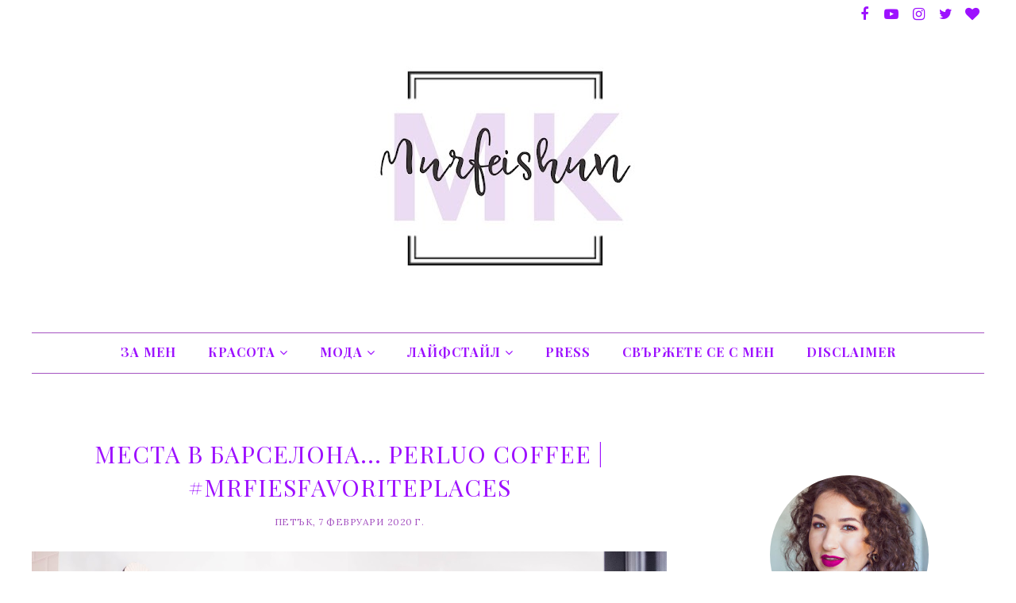

--- FILE ---
content_type: text/html; charset=utf-8
request_url: https://accounts.google.com/o/oauth2/postmessageRelay?parent=https%3A%2F%2Fwww.murfeishun.com&jsh=m%3B%2F_%2Fscs%2Fabc-static%2F_%2Fjs%2Fk%3Dgapi.lb.en.2kN9-TZiXrM.O%2Fd%3D1%2Frs%3DAHpOoo_B4hu0FeWRuWHfxnZ3V0WubwN7Qw%2Fm%3D__features__
body_size: 162
content:
<!DOCTYPE html><html><head><title></title><meta http-equiv="content-type" content="text/html; charset=utf-8"><meta http-equiv="X-UA-Compatible" content="IE=edge"><meta name="viewport" content="width=device-width, initial-scale=1, minimum-scale=1, maximum-scale=1, user-scalable=0"><script src='https://ssl.gstatic.com/accounts/o/2580342461-postmessagerelay.js' nonce="lZK-39fpaTXVGLsgMkD1QQ"></script></head><body><script type="text/javascript" src="https://apis.google.com/js/rpc:shindig_random.js?onload=init" nonce="lZK-39fpaTXVGLsgMkD1QQ"></script></body></html>

--- FILE ---
content_type: text/html; charset=utf-8
request_url: https://www.google.com/recaptcha/api2/aframe
body_size: 266
content:
<!DOCTYPE HTML><html><head><meta http-equiv="content-type" content="text/html; charset=UTF-8"></head><body><script nonce="iEio_ekqgG9bn4EdZWdBgQ">/** Anti-fraud and anti-abuse applications only. See google.com/recaptcha */ try{var clients={'sodar':'https://pagead2.googlesyndication.com/pagead/sodar?'};window.addEventListener("message",function(a){try{if(a.source===window.parent){var b=JSON.parse(a.data);var c=clients[b['id']];if(c){var d=document.createElement('img');d.src=c+b['params']+'&rc='+(localStorage.getItem("rc::a")?sessionStorage.getItem("rc::b"):"");window.document.body.appendChild(d);sessionStorage.setItem("rc::e",parseInt(sessionStorage.getItem("rc::e")||0)+1);localStorage.setItem("rc::h",'1769911360886');}}}catch(b){}});window.parent.postMessage("_grecaptcha_ready", "*");}catch(b){}</script></body></html>

--- FILE ---
content_type: text/javascript; charset=UTF-8
request_url: https://www.murfeishun.com/feeds/posts/summary/?callback=jQuery112007135740717343013_1769911356252&category=%D0%B1%D1%80%D1%8A%D0%BD%D1%87&max-results=5&alt=json-in-script
body_size: 6798
content:
// API callback
jQuery112007135740717343013_1769911356252({"version":"1.0","encoding":"UTF-8","feed":{"xmlns":"http://www.w3.org/2005/Atom","xmlns$openSearch":"http://a9.com/-/spec/opensearchrss/1.0/","xmlns$blogger":"http://schemas.google.com/blogger/2008","xmlns$georss":"http://www.georss.org/georss","xmlns$gd":"http://schemas.google.com/g/2005","xmlns$thr":"http://purl.org/syndication/thread/1.0","id":{"$t":"tag:blogger.com,1999:blog-5206152795273613198"},"updated":{"$t":"2025-01-23T12:47:56.112+02:00"},"category":[{"term":"ревю"},{"term":"червило"},{"term":"Budget Buy"},{"term":"Murfeishun"},{"term":"Rimmel"},{"term":"грижа за кожата"},{"term":"ревюта"},{"term":"спирала"},{"term":"Nuxe"},{"term":"Catrice"},{"term":"notino"},{"term":"nail polish"},{"term":"лак за нокти"},{"term":"Lifestyle"},{"term":"Lipstick Obsession"},{"term":"MAC"},{"term":"Една марка"},{"term":"грижа"},{"term":"Bourjois"},{"term":"руж"},{"term":"essence"},{"term":"TAG"},{"term":"La Roche-Posay"},{"term":"палитра"},{"term":"течно червило"},{"term":"Revlon"},{"term":"Too Faced"},{"term":"лак"},{"term":"Essie"},{"term":"Lancome"},{"term":"Max factor"},{"term":"Maybelline"},{"term":"lipstick"},{"term":"грижа за косата"},{"term":"крем за лице"},{"term":"L'oreal"},{"term":"Sephora"},{"term":"грим"},{"term":"очна линия"},{"term":"Estee Lauder"},{"term":"The Body Shop"},{"term":"сенки"},{"term":"Benefit"},{"term":"Bioderma"},{"term":"NOTD"},{"term":"коректор"},{"term":"медицинска козметика"},{"term":"червила"},{"term":"Avene"},{"term":"Fashion"},{"term":"KIKO"},{"term":"VICHY"},{"term":"YSL"},{"term":"review"},{"term":"аптека"},{"term":"дегримьор"},{"term":"любими"},{"term":"слънцезащита"},{"term":"фон дьо тен"},{"term":"четка"},{"term":"24 Days 'Til Christmas"},{"term":"лосион за тяло"},{"term":"маска"},{"term":"мицеларна вода"},{"term":"шампоан"},{"term":"Avon"},{"term":"FOTD"},{"term":"L'oréal"},{"term":"NARS"},{"term":"NYX"},{"term":"base"},{"term":"matte"},{"term":"travel"},{"term":"гланц"},{"term":"крем"},{"term":"маска за лице"},{"term":"серум"},{"term":"четки"},{"term":"Clarins"},{"term":"Clinique"},{"term":"Dior"},{"term":"INGLOT"},{"term":"OPI"},{"term":"Places"},{"term":"Shiseido"},{"term":"TheBalm"},{"term":"Испания"},{"term":"база"},{"term":"база за сенки"},{"term":"балсам"},{"term":"балсам за устни"},{"term":"вежди"},{"term":"гел за вежди"},{"term":"гримове"},{"term":"измивен гел"},{"term":"любимец"},{"term":"мигли"},{"term":"молив за устни"},{"term":"пудра"},{"term":"червено"},{"term":"Apivita"},{"term":"Biotrade"},{"term":"Garnier"},{"term":"Haul"},{"term":"La-roche posay"},{"term":"Soap and Glory"},{"term":"Spain"},{"term":"Двойници"},{"term":"Коледа"},{"term":"база за грим"},{"term":"колекция"},{"term":"комплект"},{"term":"контуриране"},{"term":"лилаво"},{"term":"маски"},{"term":"розов"},{"term":"серум за мигли"},{"term":"съвети"},{"term":"тоник"},{"term":"хайлайтър"},{"term":"Aura"},{"term":"Chanel"},{"term":"Golden Rose"},{"term":"H\u0026M"},{"term":"LUSH"},{"term":"Pixi"},{"term":"Pixi by Petra"},{"term":"Real Techniques"},{"term":"Smashbox"},{"term":"UD"},{"term":"Urban Decay"},{"term":"hair care"},{"term":"mascara"},{"term":"shedd"},{"term":"гел очна линия"},{"term":"за мен"},{"term":"коса"},{"term":"масло за тяло"},{"term":"матиращ крем"},{"term":"нотино"},{"term":"пазаруване"},{"term":"подаръци"},{"term":"рецепта"},{"term":"спрей за лице"},{"term":"химичен пилинг"},{"term":"Alteya Organics"},{"term":"Aussie"},{"term":"Aveda"},{"term":"Caudalie"},{"term":"CeraVe"},{"term":"China Glaze"},{"term":"Kat Von D"},{"term":"Klorane"},{"term":"Lierac"},{"term":"Macadamia Oil"},{"term":"Maybeline"},{"term":"Missha"},{"term":"Normaderm"},{"term":"OOTD"},{"term":"Palmers"},{"term":"Phyto"},{"term":"Relash"},{"term":"SANTE"},{"term":"SPF"},{"term":"Sleek"},{"term":"Traveling"},{"term":"UNE"},{"term":"Uriage"},{"term":"bronzer"},{"term":"effaclar"},{"term":"lip gloss"},{"term":"nail care"},{"term":"oil"},{"term":"palette"},{"term":"project pan"},{"term":"shopping"},{"term":"абонаментна кутия"},{"term":"акне"},{"term":"видео"},{"term":"грижа за ноктите"},{"term":"део стик"},{"term":"душ гел"},{"term":"козметика"},{"term":"лакове"},{"term":"лято"},{"term":"минита"},{"term":"молив"},{"term":"молив за очи"},{"term":"нови придобивки"},{"term":"околоочен крем"},{"term":"олио"},{"term":"петък"},{"term":"скраб"},{"term":"скраб за лице"},{"term":"фиксиращ спрей"},{"term":"черен"},{"term":"черен петък"},{"term":"2014"},{"term":"AHAVA"},{"term":"Alverde"},{"term":"Arissa"},{"term":"Astor"},{"term":"Beauty Blender"},{"term":"Bio Beaute"},{"term":"Bobbi Brown"},{"term":"Cattier"},{"term":"Current favorites"},{"term":"DM"},{"term":"Daniel Wellinghton"},{"term":"Deborah"},{"term":"Ecotools"},{"term":"Eucerin"},{"term":"Eveline"},{"term":"Gelenic"},{"term":"I love... cosmetics"},{"term":"Jimmy Choo"},{"term":"Kerastase"},{"term":"Korres"},{"term":"Lorac"},{"term":"Lord \u0026 Berry"},{"term":"Make Up For Ever"},{"term":"NAKED"},{"term":"Nivea"},{"term":"P2"},{"term":"PURE nuff nuff"},{"term":"Paddywax"},{"term":"Paris"},{"term":"REN"},{"term":"Realash"},{"term":"Rene Furterer"},{"term":"Reve de Miel"},{"term":"Seche Vite"},{"term":"Simple"},{"term":"Stila"},{"term":"Toleriane"},{"term":"Weleda"},{"term":"Wycon"},{"term":"Zaragoza"},{"term":"Zoya.bg"},{"term":"bb cream"},{"term":"black"},{"term":"eyecream"},{"term":"eyeliner"},{"term":"faves"},{"term":"friday"},{"term":"handmade"},{"term":"lip liner"},{"term":"masks"},{"term":"minies"},{"term":"scrub"},{"term":"shine"},{"term":"stain"},{"term":"top coat"},{"term":"Барселона"},{"term":"Ланком"},{"term":"Сарагоса"},{"term":"Сефора"},{"term":"ТАГ"},{"term":"Шотландия"},{"term":"база за нокти"},{"term":"бал"},{"term":"баласам"},{"term":"бб крем"},{"term":"борба срещу косопада"},{"term":"бронзант"},{"term":"бронзанти"},{"term":"бронзираща пудра"},{"term":"витамин C"},{"term":"гел"},{"term":"грижа за свещите"},{"term":"гъбичка за лице"},{"term":"два продукта"},{"term":"за лице"},{"term":"идеи за подаръци"},{"term":"книга"},{"term":"колет"},{"term":"крем за ръце"},{"term":"кремообразен"},{"term":"кремообразни"},{"term":"лимитирана серия"},{"term":"любим"},{"term":"мазна кожа"},{"term":"маски за лице"},{"term":"матиращи листчета"},{"term":"несъвършенства"},{"term":"неутрално"},{"term":"очен грим"},{"term":"парфюм"},{"term":"писалка"},{"term":"подарък"},{"term":"проблемна кожа"},{"term":"продукти"},{"term":"пътуване"},{"term":"разочарования"},{"term":"син цвят"},{"term":"скраб за тяло"},{"term":"термална вода"},{"term":"течно"},{"term":"тониран крем"},{"term":"топ лак"},{"term":"тяло"},{"term":"флорални води"},{"term":"хидратация"},{"term":"№7"},{"term":"15 години"},{"term":"2017"},{"term":"ABH"},{"term":"Acne Out"},{"term":"Addiction"},{"term":"All Nighter"},{"term":"Amsterdam"},{"term":"Anastasia Beverly Hills"},{"term":"Anthelios"},{"term":"Aqualia Thermal"},{"term":"Artdeco"},{"term":"Baby Lips"},{"term":"Balea"},{"term":"Barcelona"},{"term":"Bath\u0026Body Works"},{"term":"Batiste"},{"term":"Beauty Galore"},{"term":"Beauty Tool"},{"term":"Beauty formulas"},{"term":"Beauty made easy"},{"term":"Belea"},{"term":"Biopoint"},{"term":"Birchbox"},{"term":"Bodyography"},{"term":"Bonilash"},{"term":"Boots"},{"term":"Bounce Curl"},{"term":"Braun"},{"term":"Brow me"},{"term":"CC cream"},{"term":"CND"},{"term":"Cherry"},{"term":"Chocolate soleil"},{"term":"Clandestino"},{"term":"Colection"},{"term":"Color tattoo 24H"},{"term":"ColorStay"},{"term":"Cushion stick"},{"term":"DIY"},{"term":"DW Home"},{"term":"DayWear"},{"term":"Deichman"},{"term":"Deliplus"},{"term":"Dessata"},{"term":"DiorShow"},{"term":"Dolce\u0026Gabbana"},{"term":"Dove"},{"term":"EOS"},{"term":"Esprit"},{"term":"Essence ULTÎME"},{"term":"FOREO"},{"term":"Fit Me"},{"term":"FleurDeForce"},{"term":"Food"},{"term":"Freeman"},{"term":"GRWM"},{"term":"Gillette"},{"term":"Gimmie Brow"},{"term":"Giveaway"},{"term":"GoodBox"},{"term":"Grazia"},{"term":"Haga"},{"term":"Hoola"},{"term":"Hot or not"},{"term":"HydraFacial"},{"term":"IMPALA"},{"term":"Idealist"},{"term":"Ikarov"},{"term":"Infallible"},{"term":"Institute Esthederm"},{"term":"Italy"},{"term":"J'adore in Joy"},{"term":"John Frieda"},{"term":"KA brow"},{"term":"Kerestase"},{"term":"L' erbolario"},{"term":"L'Occitane"},{"term":"L'Oréal Professionel"},{"term":"Laguna"},{"term":"Lash Lift"},{"term":"Lilly"},{"term":"Lookbook"},{"term":"Lumene"},{"term":"MANGO"},{"term":"MOA"},{"term":"MUFE"},{"term":"Make up Revolution"},{"term":"Make up factory"},{"term":"Manhattan"},{"term":"Mary-Lou"},{"term":"Matte Balm. lipstick"},{"term":"Mehr"},{"term":"Milani"},{"term":"Milk Shake"},{"term":"Montague jeunesse"},{"term":"Morphe"},{"term":"Musk of magnaminty"},{"term":"NYX Professional"},{"term":"Nina Ricci"},{"term":"Opulash"},{"term":"Pantene"},{"term":"Parfeois"},{"term":"Parfois"},{"term":"Parque"},{"term":"PearlDent"},{"term":"Perulo-Coffee"},{"term":"Philips"},{"term":"Pinks"},{"term":"Piz Buin"},{"term":"Plumful"},{"term":"Rebel"},{"term":"Refan"},{"term":"Restaurants"},{"term":"Reve de the"},{"term":"Rita Ora"},{"term":"Rituals"},{"term":"Rubella"},{"term":"Ruby woo"},{"term":"SNB"},{"term":"STAR"},{"term":"Sally Hansen"},{"term":"Scholl"},{"term":"Schwarzkopf"},{"term":"Sebium"},{"term":"SheInside"},{"term":"Smokey Lashes"},{"term":"Stack"},{"term":"Starryeying"},{"term":"Summer"},{"term":"Sunshine's kitchen"},{"term":"Superdrug"},{"term":"Sweet mint"},{"term":"Tangle Teezer"},{"term":"Taragona"},{"term":"Teint Idole Ultra"},{"term":"The Falsies"},{"term":"The Glam Guide"},{"term":"The Netherlands"},{"term":"Trend Report"},{"term":"UFO 2"},{"term":"Valencia"},{"term":"Velnea"},{"term":"Velneya"},{"term":"Versace"},{"term":"Volupte"},{"term":"Wet N Wild"},{"term":"Yves Rocher"},{"term":"ZOYA"},{"term":"Zoeva"},{"term":"argan oil"},{"term":"base coat"},{"term":"beautybay"},{"term":"black friday"},{"term":"body"},{"term":"body butter"},{"term":"book"},{"term":"brows"},{"term":"brunch"},{"term":"burgundy"},{"term":"challenge"},{"term":"clean it zero"},{"term":"collab"},{"term":"contouring palette"},{"term":"cosrx"},{"term":"dr.organic"},{"term":"empties"},{"term":"enzo"},{"term":"enzym peeling"},{"term":"essentials"},{"term":"eyebrow kit"},{"term":"eyebrows"},{"term":"eyeshadow"},{"term":"eylure"},{"term":"fake tan"},{"term":"gimme brow"},{"term":"glamglow"},{"term":"gravitymud"},{"term":"guasha"},{"term":"hairburst"},{"term":"highlighter"},{"term":"kit"},{"term":"lip balm"},{"term":"lip oil"},{"term":"makeup"},{"term":"micellar water"},{"term":"mint"},{"term":"mud mask"},{"term":"natural"},{"term":"new launches"},{"term":"online"},{"term":"original"},{"term":"packing"},{"term":"passion fruit"},{"term":"physicians formula"},{"term":"prom makeup"},{"term":"purito"},{"term":"red"},{"term":"retinol"},{"term":"sales"},{"term":"schmidt's"},{"term":"setting powder reflecting"},{"term":"shimmer brick"},{"term":"supermud"},{"term":"swatches"},{"term":"tee tree"},{"term":"tee tree water"},{"term":"testers"},{"term":"they're real"},{"term":"thirstymud"},{"term":"travel sample"},{"term":"unboxing"},{"term":"vitamin c. purito"},{"term":"wishlist"},{"term":"youtube"},{"term":"youtubers"},{"term":"Биотрейд"},{"term":"Бреда"},{"term":"Валенсия"},{"term":"Варна"},{"term":"Живеем в женско царство"},{"term":"Икаров"},{"term":"Италия"},{"term":"Кат Фон Ди"},{"term":"Лореал"},{"term":"Миша"},{"term":"София"},{"term":"Тарагона"},{"term":"Хака"},{"term":"аксесоар"},{"term":"алое вера"},{"term":"алуминий"},{"term":"ампули"},{"term":"ампули против косопад"},{"term":"арганово масло"},{"term":"аромат малина"},{"term":"балсам без отмиване"},{"term":"балсам за лице"},{"term":"бананов сладолед"},{"term":"бариера"},{"term":"бб"},{"term":"без алуминий"},{"term":"био"},{"term":"бисквити"},{"term":"блендер"},{"term":"брънч"},{"term":"бръснене"},{"term":"в бурканче"},{"term":"в домашни условия"},{"term":"веган"},{"term":"видове"},{"term":"вода за лице"},{"term":"впечатления"},{"term":"гардероб"},{"term":"гел за лице"},{"term":"годишен подбор"},{"term":"грейпфрут"},{"term":"грижа за краката"},{"term":"грижа за лятото"},{"term":"грижа за стъпалата"},{"term":"грижа за тялото"},{"term":"грим за бал"},{"term":"грим колекция"},{"term":"гуаша"},{"term":"гъбичка"},{"term":"дезинфектант"},{"term":"дентална"},{"term":"джинджифилови"},{"term":"дуо"},{"term":"експеримент"},{"term":"епилатор"},{"term":"есен"},{"term":"естетична клиника"},{"term":"за вежди"},{"term":"за зъби"},{"term":"за очи"},{"term":"за пъпки"},{"term":"завръщане"},{"term":"заздравител"},{"term":"закуски"},{"term":"защитна"},{"term":"зима"},{"term":"зипращане"},{"term":"игра"},{"term":"избелване на зъбите"},{"term":"италианска"},{"term":"картички"},{"term":"китайска медицина"},{"term":"книги"},{"term":"кобалтово синьо"},{"term":"кожа"},{"term":"козунак"},{"term":"кокосово масло"},{"term":"коледни колекции"},{"term":"колет. Шотландия"},{"term":"колиета"},{"term":"комбинация"},{"term":"коралово"},{"term":"косопад"},{"term":"крака"},{"term":"кристал"},{"term":"кутия"},{"term":"къдрева коса"},{"term":"лайка"},{"term":"лакочистител"},{"term":"лентички"},{"term":"лепенки"},{"term":"лимитка"},{"term":"лимон"},{"term":"листчета"},{"term":"лосион"},{"term":"любими места"},{"term":"май"},{"term":"малина"},{"term":"масла"},{"term":"матово"},{"term":"меденки"},{"term":"медицианска козметика"},{"term":"ментово"},{"term":"места"},{"term":"мицеларен гел"},{"term":"мнение"},{"term":"молив за вежди"},{"term":"море"},{"term":"мултифункционален"},{"term":"на кожата"},{"term":"на път"},{"term":"намаления"},{"term":"насипна"},{"term":"натурален"},{"term":"ново"},{"term":"нокти"},{"term":"нощно"},{"term":"околоочен крем. ревю"},{"term":"олио за устни"},{"term":"онлайн покупка"},{"term":"оранжево"},{"term":"организация"},{"term":"основа"},{"term":"оформяне"},{"term":"печен руж"},{"term":"пигмент"},{"term":"почистване на кожата"},{"term":"почистващ"},{"term":"празни опаковки"},{"term":"праскова"},{"term":"прасковен"},{"term":"приложение"},{"term":"пролет"},{"term":"процедура"},{"term":"публикации"},{"term":"пяна"},{"term":"пяна за тяло"},{"term":"разделители"},{"term":"ресторанти"},{"term":"ретинол"},{"term":"рожден ден"},{"term":"розово"},{"term":"ръце"},{"term":"с кафе"},{"term":"сапун"},{"term":"свещ"},{"term":"свещи"},{"term":"сладолед"},{"term":"слънце"},{"term":"слънчави очила"},{"term":"спирали"},{"term":"спрей за коса"},{"term":"стаж"},{"term":"сух шампоан"},{"term":"сухи ръце"},{"term":"съхранение"},{"term":"тестери"},{"term":"течен"},{"term":"тоник за лице"},{"term":"тониран"},{"term":"устни"},{"term":"факти"},{"term":"форео"},{"term":"хиалурон"},{"term":"хидратиращ серум"},{"term":"целилит"},{"term":"червен"},{"term":"четворка"},{"term":"четка за зъби"},{"term":"четка за коса"},{"term":"шербет"},{"term":"шкафче"},{"term":"шоколад"},{"term":"януари"}],"title":{"type":"text","$t":"Murfeishun"},"subtitle":{"type":"html","$t":"Това е блог за страстта на една жена към грима, грижата за кожата и нейните приключения с различни продукти. Ще споделям мненията си за тях в ревюта, както и някои по-лични теми свързани с живота ми."},"link":[{"rel":"http://schemas.google.com/g/2005#feed","type":"application/atom+xml","href":"https:\/\/www.murfeishun.com\/feeds\/posts\/summary"},{"rel":"self","type":"application/atom+xml","href":"https:\/\/www.blogger.com\/feeds\/5206152795273613198\/posts\/summary?alt=json-in-script\u0026max-results=5\u0026category=%D0%B1%D1%80%D1%8A%D0%BD%D1%87"},{"rel":"alternate","type":"text/html","href":"https:\/\/www.murfeishun.com\/search\/label\/%D0%B1%D1%80%D1%8A%D0%BD%D1%87"},{"rel":"hub","href":"http://pubsubhubbub.appspot.com/"}],"author":[{"name":{"$t":"*murfeishun*"},"uri":{"$t":"http:\/\/www.blogger.com\/profile\/07885376844171863898"},"email":{"$t":"noreply@blogger.com"},"gd$image":{"rel":"http://schemas.google.com/g/2005#thumbnail","width":"32","height":"32","src":"\/\/blogger.googleusercontent.com\/img\/b\/R29vZ2xl\/AVvXsEjgqB09oNwVf-RoDgTLNVf8Qdu-ecQjqQUdagkEwlibUZ11CuJJl2izbnlqIOlAerw0bMl6TU1m7nDOFSDLowaxRtKJFu09ipuA2m7pKEWoofoLgYl3wmQ2Pr3apocpozo\/s220\/11326420_383596548517078_1296495634_n.jpg"}}],"generator":{"version":"7.00","uri":"http://www.blogger.com","$t":"Blogger"},"openSearch$totalResults":{"$t":"1"},"openSearch$startIndex":{"$t":"1"},"openSearch$itemsPerPage":{"$t":"5"},"entry":[{"id":{"$t":"tag:blogger.com,1999:blog-5206152795273613198.post-3922978353598111907"},"published":{"$t":"2020-02-07T17:16:00.001+02:00"},"updated":{"$t":"2020-02-07T17:23:29.977+02:00"},"category":[{"scheme":"http://www.blogger.com/atom/ns#","term":"Barcelona"},{"scheme":"http://www.blogger.com/atom/ns#","term":"brunch"},{"scheme":"http://www.blogger.com/atom/ns#","term":"Murfeishun"},{"scheme":"http://www.blogger.com/atom/ns#","term":"Perulo-Coffee"},{"scheme":"http://www.blogger.com/atom/ns#","term":"travel"},{"scheme":"http://www.blogger.com/atom/ns#","term":"Traveling"},{"scheme":"http://www.blogger.com/atom/ns#","term":"Барселона"},{"scheme":"http://www.blogger.com/atom/ns#","term":"брънч"},{"scheme":"http://www.blogger.com/atom/ns#","term":"любими места"}],"title":{"type":"text","$t":"Места в Барселона... Perluo Coffee | #MrfiesFavoritePlaces"},"summary":{"type":"text","$t":"\n\n\n\n\nМиналата неделя се осъществи последното ми преместване за новия учебен семестър и първото за годината 🎉 Причината да не съм особено активна в Интернет мрежите през псоледните две седмици. Но сега се завръщам, защото ме чакат 6 нови презаписани видеа и много нови теми, за които искам да си говорим.\n\n\n\n\nПостоянно обсъждам различни места за посещение в канала ми и Instagram, затова реших преди"},"link":[{"rel":"replies","type":"application/atom+xml","href":"https:\/\/www.murfeishun.com\/feeds\/3922978353598111907\/comments\/default","title":"Коментари за публикацията"},{"rel":"replies","type":"text/html","href":"https:\/\/www.murfeishun.com\/2020\/02\/perluo-coffee-mrfiesfavoriteplaces.html#comment-form","title":"0 коментара"},{"rel":"edit","type":"application/atom+xml","href":"https:\/\/www.blogger.com\/feeds\/5206152795273613198\/posts\/default\/3922978353598111907"},{"rel":"self","type":"application/atom+xml","href":"https:\/\/www.blogger.com\/feeds\/5206152795273613198\/posts\/default\/3922978353598111907"},{"rel":"alternate","type":"text/html","href":"https:\/\/www.murfeishun.com\/2020\/02\/perluo-coffee-mrfiesfavoriteplaces.html","title":"Места в Барселона... Perluo Coffee | #MrfiesFavoritePlaces"}],"author":[{"name":{"$t":"*murfeishun*"},"uri":{"$t":"http:\/\/www.blogger.com\/profile\/07885376844171863898"},"email":{"$t":"noreply@blogger.com"},"gd$image":{"rel":"http://schemas.google.com/g/2005#thumbnail","width":"32","height":"32","src":"\/\/blogger.googleusercontent.com\/img\/b\/R29vZ2xl\/AVvXsEjgqB09oNwVf-RoDgTLNVf8Qdu-ecQjqQUdagkEwlibUZ11CuJJl2izbnlqIOlAerw0bMl6TU1m7nDOFSDLowaxRtKJFu09ipuA2m7pKEWoofoLgYl3wmQ2Pr3apocpozo\/s220\/11326420_383596548517078_1296495634_n.jpg"}}],"media$thumbnail":{"xmlns$media":"http://search.yahoo.com/mrss/","url":"https:\/\/blogger.googleusercontent.com\/img\/b\/R29vZ2xl\/AVvXsEifHFiqzfpFhFEcSXEm1hL6LwnJqMIfxXMDzlnx3-bYuIcFy69fc-hYmIj8yJCFB4k5GXFvQ5WJSYVApO8xQvHsKLmEI9Z4xiwEmd-njucmPgS4k2u32n3pi0LHHsmQGZK5sTbQeqXyovlr\/s72-c\/P2020219.jpg","height":"72","width":"72"},"thr$total":{"$t":"0"},"georss$featurename":{"$t":"Барселона, Испания"},"georss$point":{"$t":"41.3850639 2.1734034999999494"},"georss$box":{"$t":"41.1944764 1.8506799999999495 41.5756514 2.4961269999999494"}}]}});

--- FILE ---
content_type: text/javascript; charset=UTF-8
request_url: https://www.murfeishun.com/feeds/posts/summary/?callback=jQuery112007135740717343013_1769911356255&category=brunch&max-results=5&alt=json-in-script
body_size: 6620
content:
// API callback
jQuery112007135740717343013_1769911356255({"version":"1.0","encoding":"UTF-8","feed":{"xmlns":"http://www.w3.org/2005/Atom","xmlns$openSearch":"http://a9.com/-/spec/opensearchrss/1.0/","xmlns$blogger":"http://schemas.google.com/blogger/2008","xmlns$georss":"http://www.georss.org/georss","xmlns$gd":"http://schemas.google.com/g/2005","xmlns$thr":"http://purl.org/syndication/thread/1.0","id":{"$t":"tag:blogger.com,1999:blog-5206152795273613198"},"updated":{"$t":"2025-01-23T12:47:56.112+02:00"},"category":[{"term":"ревю"},{"term":"червило"},{"term":"Budget Buy"},{"term":"Murfeishun"},{"term":"Rimmel"},{"term":"грижа за кожата"},{"term":"ревюта"},{"term":"спирала"},{"term":"Nuxe"},{"term":"Catrice"},{"term":"notino"},{"term":"nail polish"},{"term":"лак за нокти"},{"term":"Lifestyle"},{"term":"Lipstick Obsession"},{"term":"MAC"},{"term":"Една марка"},{"term":"грижа"},{"term":"Bourjois"},{"term":"руж"},{"term":"essence"},{"term":"TAG"},{"term":"La Roche-Posay"},{"term":"палитра"},{"term":"течно червило"},{"term":"Revlon"},{"term":"Too Faced"},{"term":"лак"},{"term":"Essie"},{"term":"Lancome"},{"term":"Max factor"},{"term":"Maybelline"},{"term":"lipstick"},{"term":"грижа за косата"},{"term":"крем за лице"},{"term":"L'oreal"},{"term":"Sephora"},{"term":"грим"},{"term":"очна линия"},{"term":"Estee Lauder"},{"term":"The Body Shop"},{"term":"сенки"},{"term":"Benefit"},{"term":"Bioderma"},{"term":"NOTD"},{"term":"коректор"},{"term":"медицинска козметика"},{"term":"червила"},{"term":"Avene"},{"term":"Fashion"},{"term":"KIKO"},{"term":"VICHY"},{"term":"YSL"},{"term":"review"},{"term":"аптека"},{"term":"дегримьор"},{"term":"любими"},{"term":"слънцезащита"},{"term":"фон дьо тен"},{"term":"четка"},{"term":"24 Days 'Til Christmas"},{"term":"лосион за тяло"},{"term":"маска"},{"term":"мицеларна вода"},{"term":"шампоан"},{"term":"Avon"},{"term":"FOTD"},{"term":"L'oréal"},{"term":"NARS"},{"term":"NYX"},{"term":"base"},{"term":"matte"},{"term":"travel"},{"term":"гланц"},{"term":"крем"},{"term":"маска за лице"},{"term":"серум"},{"term":"четки"},{"term":"Clarins"},{"term":"Clinique"},{"term":"Dior"},{"term":"INGLOT"},{"term":"OPI"},{"term":"Places"},{"term":"Shiseido"},{"term":"TheBalm"},{"term":"Испания"},{"term":"база"},{"term":"база за сенки"},{"term":"балсам"},{"term":"балсам за устни"},{"term":"вежди"},{"term":"гел за вежди"},{"term":"гримове"},{"term":"измивен гел"},{"term":"любимец"},{"term":"мигли"},{"term":"молив за устни"},{"term":"пудра"},{"term":"червено"},{"term":"Apivita"},{"term":"Biotrade"},{"term":"Garnier"},{"term":"Haul"},{"term":"La-roche posay"},{"term":"Soap and Glory"},{"term":"Spain"},{"term":"Двойници"},{"term":"Коледа"},{"term":"база за грим"},{"term":"колекция"},{"term":"комплект"},{"term":"контуриране"},{"term":"лилаво"},{"term":"маски"},{"term":"розов"},{"term":"серум за мигли"},{"term":"съвети"},{"term":"тоник"},{"term":"хайлайтър"},{"term":"Aura"},{"term":"Chanel"},{"term":"Golden Rose"},{"term":"H\u0026M"},{"term":"LUSH"},{"term":"Pixi"},{"term":"Pixi by Petra"},{"term":"Real Techniques"},{"term":"Smashbox"},{"term":"UD"},{"term":"Urban Decay"},{"term":"hair care"},{"term":"mascara"},{"term":"shedd"},{"term":"гел очна линия"},{"term":"за мен"},{"term":"коса"},{"term":"масло за тяло"},{"term":"матиращ крем"},{"term":"нотино"},{"term":"пазаруване"},{"term":"подаръци"},{"term":"рецепта"},{"term":"спрей за лице"},{"term":"химичен пилинг"},{"term":"Alteya Organics"},{"term":"Aussie"},{"term":"Aveda"},{"term":"Caudalie"},{"term":"CeraVe"},{"term":"China Glaze"},{"term":"Kat Von D"},{"term":"Klorane"},{"term":"Lierac"},{"term":"Macadamia Oil"},{"term":"Maybeline"},{"term":"Missha"},{"term":"Normaderm"},{"term":"OOTD"},{"term":"Palmers"},{"term":"Phyto"},{"term":"Relash"},{"term":"SANTE"},{"term":"SPF"},{"term":"Sleek"},{"term":"Traveling"},{"term":"UNE"},{"term":"Uriage"},{"term":"bronzer"},{"term":"effaclar"},{"term":"lip gloss"},{"term":"nail care"},{"term":"oil"},{"term":"palette"},{"term":"project pan"},{"term":"shopping"},{"term":"абонаментна кутия"},{"term":"акне"},{"term":"видео"},{"term":"грижа за ноктите"},{"term":"део стик"},{"term":"душ гел"},{"term":"козметика"},{"term":"лакове"},{"term":"лято"},{"term":"минита"},{"term":"молив"},{"term":"молив за очи"},{"term":"нови придобивки"},{"term":"околоочен крем"},{"term":"олио"},{"term":"петък"},{"term":"скраб"},{"term":"скраб за лице"},{"term":"фиксиращ спрей"},{"term":"черен"},{"term":"черен петък"},{"term":"2014"},{"term":"AHAVA"},{"term":"Alverde"},{"term":"Arissa"},{"term":"Astor"},{"term":"Beauty Blender"},{"term":"Bio Beaute"},{"term":"Bobbi Brown"},{"term":"Cattier"},{"term":"Current favorites"},{"term":"DM"},{"term":"Daniel Wellinghton"},{"term":"Deborah"},{"term":"Ecotools"},{"term":"Eucerin"},{"term":"Eveline"},{"term":"Gelenic"},{"term":"I love... cosmetics"},{"term":"Jimmy Choo"},{"term":"Kerastase"},{"term":"Korres"},{"term":"Lorac"},{"term":"Lord \u0026 Berry"},{"term":"Make Up For Ever"},{"term":"NAKED"},{"term":"Nivea"},{"term":"P2"},{"term":"PURE nuff nuff"},{"term":"Paddywax"},{"term":"Paris"},{"term":"REN"},{"term":"Realash"},{"term":"Rene Furterer"},{"term":"Reve de Miel"},{"term":"Seche Vite"},{"term":"Simple"},{"term":"Stila"},{"term":"Toleriane"},{"term":"Weleda"},{"term":"Wycon"},{"term":"Zaragoza"},{"term":"Zoya.bg"},{"term":"bb cream"},{"term":"black"},{"term":"eyecream"},{"term":"eyeliner"},{"term":"faves"},{"term":"friday"},{"term":"handmade"},{"term":"lip liner"},{"term":"masks"},{"term":"minies"},{"term":"scrub"},{"term":"shine"},{"term":"stain"},{"term":"top coat"},{"term":"Барселона"},{"term":"Ланком"},{"term":"Сарагоса"},{"term":"Сефора"},{"term":"ТАГ"},{"term":"Шотландия"},{"term":"база за нокти"},{"term":"бал"},{"term":"баласам"},{"term":"бб крем"},{"term":"борба срещу косопада"},{"term":"бронзант"},{"term":"бронзанти"},{"term":"бронзираща пудра"},{"term":"витамин C"},{"term":"гел"},{"term":"грижа за свещите"},{"term":"гъбичка за лице"},{"term":"два продукта"},{"term":"за лице"},{"term":"идеи за подаръци"},{"term":"книга"},{"term":"колет"},{"term":"крем за ръце"},{"term":"кремообразен"},{"term":"кремообразни"},{"term":"лимитирана серия"},{"term":"любим"},{"term":"мазна кожа"},{"term":"маски за лице"},{"term":"матиращи листчета"},{"term":"несъвършенства"},{"term":"неутрално"},{"term":"очен грим"},{"term":"парфюм"},{"term":"писалка"},{"term":"подарък"},{"term":"проблемна кожа"},{"term":"продукти"},{"term":"пътуване"},{"term":"разочарования"},{"term":"син цвят"},{"term":"скраб за тяло"},{"term":"термална вода"},{"term":"течно"},{"term":"тониран крем"},{"term":"топ лак"},{"term":"тяло"},{"term":"флорални води"},{"term":"хидратация"},{"term":"№7"},{"term":"15 години"},{"term":"2017"},{"term":"ABH"},{"term":"Acne Out"},{"term":"Addiction"},{"term":"All Nighter"},{"term":"Amsterdam"},{"term":"Anastasia Beverly Hills"},{"term":"Anthelios"},{"term":"Aqualia Thermal"},{"term":"Artdeco"},{"term":"Baby Lips"},{"term":"Balea"},{"term":"Barcelona"},{"term":"Bath\u0026Body Works"},{"term":"Batiste"},{"term":"Beauty Galore"},{"term":"Beauty Tool"},{"term":"Beauty formulas"},{"term":"Beauty made easy"},{"term":"Belea"},{"term":"Biopoint"},{"term":"Birchbox"},{"term":"Bodyography"},{"term":"Bonilash"},{"term":"Boots"},{"term":"Bounce Curl"},{"term":"Braun"},{"term":"Brow me"},{"term":"CC cream"},{"term":"CND"},{"term":"Cherry"},{"term":"Chocolate soleil"},{"term":"Clandestino"},{"term":"Colection"},{"term":"Color tattoo 24H"},{"term":"ColorStay"},{"term":"Cushion stick"},{"term":"DIY"},{"term":"DW Home"},{"term":"DayWear"},{"term":"Deichman"},{"term":"Deliplus"},{"term":"Dessata"},{"term":"DiorShow"},{"term":"Dolce\u0026Gabbana"},{"term":"Dove"},{"term":"EOS"},{"term":"Esprit"},{"term":"Essence ULTÎME"},{"term":"FOREO"},{"term":"Fit Me"},{"term":"FleurDeForce"},{"term":"Food"},{"term":"Freeman"},{"term":"GRWM"},{"term":"Gillette"},{"term":"Gimmie Brow"},{"term":"Giveaway"},{"term":"GoodBox"},{"term":"Grazia"},{"term":"Haga"},{"term":"Hoola"},{"term":"Hot or not"},{"term":"HydraFacial"},{"term":"IMPALA"},{"term":"Idealist"},{"term":"Ikarov"},{"term":"Infallible"},{"term":"Institute Esthederm"},{"term":"Italy"},{"term":"J'adore in Joy"},{"term":"John Frieda"},{"term":"KA brow"},{"term":"Kerestase"},{"term":"L' erbolario"},{"term":"L'Occitane"},{"term":"L'Oréal Professionel"},{"term":"Laguna"},{"term":"Lash Lift"},{"term":"Lilly"},{"term":"Lookbook"},{"term":"Lumene"},{"term":"MANGO"},{"term":"MOA"},{"term":"MUFE"},{"term":"Make up Revolution"},{"term":"Make up factory"},{"term":"Manhattan"},{"term":"Mary-Lou"},{"term":"Matte Balm. lipstick"},{"term":"Mehr"},{"term":"Milani"},{"term":"Milk Shake"},{"term":"Montague jeunesse"},{"term":"Morphe"},{"term":"Musk of magnaminty"},{"term":"NYX Professional"},{"term":"Nina Ricci"},{"term":"Opulash"},{"term":"Pantene"},{"term":"Parfeois"},{"term":"Parfois"},{"term":"Parque"},{"term":"PearlDent"},{"term":"Perulo-Coffee"},{"term":"Philips"},{"term":"Pinks"},{"term":"Piz Buin"},{"term":"Plumful"},{"term":"Rebel"},{"term":"Refan"},{"term":"Restaurants"},{"term":"Reve de the"},{"term":"Rita Ora"},{"term":"Rituals"},{"term":"Rubella"},{"term":"Ruby woo"},{"term":"SNB"},{"term":"STAR"},{"term":"Sally Hansen"},{"term":"Scholl"},{"term":"Schwarzkopf"},{"term":"Sebium"},{"term":"SheInside"},{"term":"Smokey Lashes"},{"term":"Stack"},{"term":"Starryeying"},{"term":"Summer"},{"term":"Sunshine's kitchen"},{"term":"Superdrug"},{"term":"Sweet mint"},{"term":"Tangle Teezer"},{"term":"Taragona"},{"term":"Teint Idole Ultra"},{"term":"The Falsies"},{"term":"The Glam Guide"},{"term":"The Netherlands"},{"term":"Trend Report"},{"term":"UFO 2"},{"term":"Valencia"},{"term":"Velnea"},{"term":"Velneya"},{"term":"Versace"},{"term":"Volupte"},{"term":"Wet N Wild"},{"term":"Yves Rocher"},{"term":"ZOYA"},{"term":"Zoeva"},{"term":"argan oil"},{"term":"base coat"},{"term":"beautybay"},{"term":"black friday"},{"term":"body"},{"term":"body butter"},{"term":"book"},{"term":"brows"},{"term":"brunch"},{"term":"burgundy"},{"term":"challenge"},{"term":"clean it zero"},{"term":"collab"},{"term":"contouring palette"},{"term":"cosrx"},{"term":"dr.organic"},{"term":"empties"},{"term":"enzo"},{"term":"enzym peeling"},{"term":"essentials"},{"term":"eyebrow kit"},{"term":"eyebrows"},{"term":"eyeshadow"},{"term":"eylure"},{"term":"fake tan"},{"term":"gimme brow"},{"term":"glamglow"},{"term":"gravitymud"},{"term":"guasha"},{"term":"hairburst"},{"term":"highlighter"},{"term":"kit"},{"term":"lip balm"},{"term":"lip oil"},{"term":"makeup"},{"term":"micellar water"},{"term":"mint"},{"term":"mud mask"},{"term":"natural"},{"term":"new launches"},{"term":"online"},{"term":"original"},{"term":"packing"},{"term":"passion fruit"},{"term":"physicians formula"},{"term":"prom makeup"},{"term":"purito"},{"term":"red"},{"term":"retinol"},{"term":"sales"},{"term":"schmidt's"},{"term":"setting powder reflecting"},{"term":"shimmer brick"},{"term":"supermud"},{"term":"swatches"},{"term":"tee tree"},{"term":"tee tree water"},{"term":"testers"},{"term":"they're real"},{"term":"thirstymud"},{"term":"travel sample"},{"term":"unboxing"},{"term":"vitamin c. purito"},{"term":"wishlist"},{"term":"youtube"},{"term":"youtubers"},{"term":"Биотрейд"},{"term":"Бреда"},{"term":"Валенсия"},{"term":"Варна"},{"term":"Живеем в женско царство"},{"term":"Икаров"},{"term":"Италия"},{"term":"Кат Фон Ди"},{"term":"Лореал"},{"term":"Миша"},{"term":"София"},{"term":"Тарагона"},{"term":"Хака"},{"term":"аксесоар"},{"term":"алое вера"},{"term":"алуминий"},{"term":"ампули"},{"term":"ампули против косопад"},{"term":"арганово масло"},{"term":"аромат малина"},{"term":"балсам без отмиване"},{"term":"балсам за лице"},{"term":"бананов сладолед"},{"term":"бариера"},{"term":"бб"},{"term":"без алуминий"},{"term":"био"},{"term":"бисквити"},{"term":"блендер"},{"term":"брънч"},{"term":"бръснене"},{"term":"в бурканче"},{"term":"в домашни условия"},{"term":"веган"},{"term":"видове"},{"term":"вода за лице"},{"term":"впечатления"},{"term":"гардероб"},{"term":"гел за лице"},{"term":"годишен подбор"},{"term":"грейпфрут"},{"term":"грижа за краката"},{"term":"грижа за лятото"},{"term":"грижа за стъпалата"},{"term":"грижа за тялото"},{"term":"грим за бал"},{"term":"грим колекция"},{"term":"гуаша"},{"term":"гъбичка"},{"term":"дезинфектант"},{"term":"дентална"},{"term":"джинджифилови"},{"term":"дуо"},{"term":"експеримент"},{"term":"епилатор"},{"term":"есен"},{"term":"естетична клиника"},{"term":"за вежди"},{"term":"за зъби"},{"term":"за очи"},{"term":"за пъпки"},{"term":"завръщане"},{"term":"заздравител"},{"term":"закуски"},{"term":"защитна"},{"term":"зима"},{"term":"зипращане"},{"term":"игра"},{"term":"избелване на зъбите"},{"term":"италианска"},{"term":"картички"},{"term":"китайска медицина"},{"term":"книги"},{"term":"кобалтово синьо"},{"term":"кожа"},{"term":"козунак"},{"term":"кокосово масло"},{"term":"коледни колекции"},{"term":"колет. Шотландия"},{"term":"колиета"},{"term":"комбинация"},{"term":"коралово"},{"term":"косопад"},{"term":"крака"},{"term":"кристал"},{"term":"кутия"},{"term":"къдрева коса"},{"term":"лайка"},{"term":"лакочистител"},{"term":"лентички"},{"term":"лепенки"},{"term":"лимитка"},{"term":"лимон"},{"term":"листчета"},{"term":"лосион"},{"term":"любими места"},{"term":"май"},{"term":"малина"},{"term":"масла"},{"term":"матово"},{"term":"меденки"},{"term":"медицианска козметика"},{"term":"ментово"},{"term":"места"},{"term":"мицеларен гел"},{"term":"мнение"},{"term":"молив за вежди"},{"term":"море"},{"term":"мултифункционален"},{"term":"на кожата"},{"term":"на път"},{"term":"намаления"},{"term":"насипна"},{"term":"натурален"},{"term":"ново"},{"term":"нокти"},{"term":"нощно"},{"term":"околоочен крем. ревю"},{"term":"олио за устни"},{"term":"онлайн покупка"},{"term":"оранжево"},{"term":"организация"},{"term":"основа"},{"term":"оформяне"},{"term":"печен руж"},{"term":"пигмент"},{"term":"почистване на кожата"},{"term":"почистващ"},{"term":"празни опаковки"},{"term":"праскова"},{"term":"прасковен"},{"term":"приложение"},{"term":"пролет"},{"term":"процедура"},{"term":"публикации"},{"term":"пяна"},{"term":"пяна за тяло"},{"term":"разделители"},{"term":"ресторанти"},{"term":"ретинол"},{"term":"рожден ден"},{"term":"розово"},{"term":"ръце"},{"term":"с кафе"},{"term":"сапун"},{"term":"свещ"},{"term":"свещи"},{"term":"сладолед"},{"term":"слънце"},{"term":"слънчави очила"},{"term":"спирали"},{"term":"спрей за коса"},{"term":"стаж"},{"term":"сух шампоан"},{"term":"сухи ръце"},{"term":"съхранение"},{"term":"тестери"},{"term":"течен"},{"term":"тоник за лице"},{"term":"тониран"},{"term":"устни"},{"term":"факти"},{"term":"форео"},{"term":"хиалурон"},{"term":"хидратиращ серум"},{"term":"целилит"},{"term":"червен"},{"term":"четворка"},{"term":"четка за зъби"},{"term":"четка за коса"},{"term":"шербет"},{"term":"шкафче"},{"term":"шоколад"},{"term":"януари"}],"title":{"type":"text","$t":"Murfeishun"},"subtitle":{"type":"html","$t":"Това е блог за страстта на една жена към грима, грижата за кожата и нейните приключения с различни продукти. Ще споделям мненията си за тях в ревюта, както и някои по-лични теми свързани с живота ми."},"link":[{"rel":"http://schemas.google.com/g/2005#feed","type":"application/atom+xml","href":"https:\/\/www.murfeishun.com\/feeds\/posts\/summary"},{"rel":"self","type":"application/atom+xml","href":"https:\/\/www.blogger.com\/feeds\/5206152795273613198\/posts\/summary?alt=json-in-script\u0026max-results=5\u0026category=brunch"},{"rel":"alternate","type":"text/html","href":"https:\/\/www.murfeishun.com\/search\/label\/brunch"},{"rel":"hub","href":"http://pubsubhubbub.appspot.com/"}],"author":[{"name":{"$t":"*murfeishun*"},"uri":{"$t":"http:\/\/www.blogger.com\/profile\/07885376844171863898"},"email":{"$t":"noreply@blogger.com"},"gd$image":{"rel":"http://schemas.google.com/g/2005#thumbnail","width":"32","height":"32","src":"\/\/blogger.googleusercontent.com\/img\/b\/R29vZ2xl\/AVvXsEjgqB09oNwVf-RoDgTLNVf8Qdu-ecQjqQUdagkEwlibUZ11CuJJl2izbnlqIOlAerw0bMl6TU1m7nDOFSDLowaxRtKJFu09ipuA2m7pKEWoofoLgYl3wmQ2Pr3apocpozo\/s220\/11326420_383596548517078_1296495634_n.jpg"}}],"generator":{"version":"7.00","uri":"http://www.blogger.com","$t":"Blogger"},"openSearch$totalResults":{"$t":"1"},"openSearch$startIndex":{"$t":"1"},"openSearch$itemsPerPage":{"$t":"5"},"entry":[{"id":{"$t":"tag:blogger.com,1999:blog-5206152795273613198.post-3922978353598111907"},"published":{"$t":"2020-02-07T17:16:00.001+02:00"},"updated":{"$t":"2020-02-07T17:23:29.977+02:00"},"category":[{"scheme":"http://www.blogger.com/atom/ns#","term":"Barcelona"},{"scheme":"http://www.blogger.com/atom/ns#","term":"brunch"},{"scheme":"http://www.blogger.com/atom/ns#","term":"Murfeishun"},{"scheme":"http://www.blogger.com/atom/ns#","term":"Perulo-Coffee"},{"scheme":"http://www.blogger.com/atom/ns#","term":"travel"},{"scheme":"http://www.blogger.com/atom/ns#","term":"Traveling"},{"scheme":"http://www.blogger.com/atom/ns#","term":"Барселона"},{"scheme":"http://www.blogger.com/atom/ns#","term":"брънч"},{"scheme":"http://www.blogger.com/atom/ns#","term":"любими места"}],"title":{"type":"text","$t":"Места в Барселона... Perluo Coffee | #MrfiesFavoritePlaces"},"summary":{"type":"text","$t":"\n\n\n\n\nМиналата неделя се осъществи последното ми преместване за новия учебен семестър и първото за годината 🎉 Причината да не съм особено активна в Интернет мрежите през псоледните две седмици. Но сега се завръщам, защото ме чакат 6 нови презаписани видеа и много нови теми, за които искам да си говорим.\n\n\n\n\nПостоянно обсъждам различни места за посещение в канала ми и Instagram, затова реших преди"},"link":[{"rel":"replies","type":"application/atom+xml","href":"https:\/\/www.murfeishun.com\/feeds\/3922978353598111907\/comments\/default","title":"Коментари за публикацията"},{"rel":"replies","type":"text/html","href":"https:\/\/www.murfeishun.com\/2020\/02\/perluo-coffee-mrfiesfavoriteplaces.html#comment-form","title":"0 коментара"},{"rel":"edit","type":"application/atom+xml","href":"https:\/\/www.blogger.com\/feeds\/5206152795273613198\/posts\/default\/3922978353598111907"},{"rel":"self","type":"application/atom+xml","href":"https:\/\/www.blogger.com\/feeds\/5206152795273613198\/posts\/default\/3922978353598111907"},{"rel":"alternate","type":"text/html","href":"https:\/\/www.murfeishun.com\/2020\/02\/perluo-coffee-mrfiesfavoriteplaces.html","title":"Места в Барселона... Perluo Coffee | #MrfiesFavoritePlaces"}],"author":[{"name":{"$t":"*murfeishun*"},"uri":{"$t":"http:\/\/www.blogger.com\/profile\/07885376844171863898"},"email":{"$t":"noreply@blogger.com"},"gd$image":{"rel":"http://schemas.google.com/g/2005#thumbnail","width":"32","height":"32","src":"\/\/blogger.googleusercontent.com\/img\/b\/R29vZ2xl\/AVvXsEjgqB09oNwVf-RoDgTLNVf8Qdu-ecQjqQUdagkEwlibUZ11CuJJl2izbnlqIOlAerw0bMl6TU1m7nDOFSDLowaxRtKJFu09ipuA2m7pKEWoofoLgYl3wmQ2Pr3apocpozo\/s220\/11326420_383596548517078_1296495634_n.jpg"}}],"media$thumbnail":{"xmlns$media":"http://search.yahoo.com/mrss/","url":"https:\/\/blogger.googleusercontent.com\/img\/b\/R29vZ2xl\/AVvXsEifHFiqzfpFhFEcSXEm1hL6LwnJqMIfxXMDzlnx3-bYuIcFy69fc-hYmIj8yJCFB4k5GXFvQ5WJSYVApO8xQvHsKLmEI9Z4xiwEmd-njucmPgS4k2u32n3pi0LHHsmQGZK5sTbQeqXyovlr\/s72-c\/P2020219.jpg","height":"72","width":"72"},"thr$total":{"$t":"0"},"georss$featurename":{"$t":"Барселона, Испания"},"georss$point":{"$t":"41.3850639 2.1734034999999494"},"georss$box":{"$t":"41.1944764 1.8506799999999495 41.5756514 2.4961269999999494"}}]}});

--- FILE ---
content_type: text/javascript; charset=UTF-8
request_url: https://www.murfeishun.com/feeds/posts/summary/?callback=jQuery112007135740717343013_1769911356254&category=Barcelona&max-results=5&alt=json-in-script
body_size: 6623
content:
// API callback
jQuery112007135740717343013_1769911356254({"version":"1.0","encoding":"UTF-8","feed":{"xmlns":"http://www.w3.org/2005/Atom","xmlns$openSearch":"http://a9.com/-/spec/opensearchrss/1.0/","xmlns$blogger":"http://schemas.google.com/blogger/2008","xmlns$georss":"http://www.georss.org/georss","xmlns$gd":"http://schemas.google.com/g/2005","xmlns$thr":"http://purl.org/syndication/thread/1.0","id":{"$t":"tag:blogger.com,1999:blog-5206152795273613198"},"updated":{"$t":"2025-01-23T12:47:56.112+02:00"},"category":[{"term":"ревю"},{"term":"червило"},{"term":"Budget Buy"},{"term":"Murfeishun"},{"term":"Rimmel"},{"term":"грижа за кожата"},{"term":"ревюта"},{"term":"спирала"},{"term":"Nuxe"},{"term":"Catrice"},{"term":"notino"},{"term":"nail polish"},{"term":"лак за нокти"},{"term":"Lifestyle"},{"term":"Lipstick Obsession"},{"term":"MAC"},{"term":"Една марка"},{"term":"грижа"},{"term":"Bourjois"},{"term":"руж"},{"term":"essence"},{"term":"TAG"},{"term":"La Roche-Posay"},{"term":"палитра"},{"term":"течно червило"},{"term":"Revlon"},{"term":"Too Faced"},{"term":"лак"},{"term":"Essie"},{"term":"Lancome"},{"term":"Max factor"},{"term":"Maybelline"},{"term":"lipstick"},{"term":"грижа за косата"},{"term":"крем за лице"},{"term":"L'oreal"},{"term":"Sephora"},{"term":"грим"},{"term":"очна линия"},{"term":"Estee Lauder"},{"term":"The Body Shop"},{"term":"сенки"},{"term":"Benefit"},{"term":"Bioderma"},{"term":"NOTD"},{"term":"коректор"},{"term":"медицинска козметика"},{"term":"червила"},{"term":"Avene"},{"term":"Fashion"},{"term":"KIKO"},{"term":"VICHY"},{"term":"YSL"},{"term":"review"},{"term":"аптека"},{"term":"дегримьор"},{"term":"любими"},{"term":"слънцезащита"},{"term":"фон дьо тен"},{"term":"четка"},{"term":"24 Days 'Til Christmas"},{"term":"лосион за тяло"},{"term":"маска"},{"term":"мицеларна вода"},{"term":"шампоан"},{"term":"Avon"},{"term":"FOTD"},{"term":"L'oréal"},{"term":"NARS"},{"term":"NYX"},{"term":"base"},{"term":"matte"},{"term":"travel"},{"term":"гланц"},{"term":"крем"},{"term":"маска за лице"},{"term":"серум"},{"term":"четки"},{"term":"Clarins"},{"term":"Clinique"},{"term":"Dior"},{"term":"INGLOT"},{"term":"OPI"},{"term":"Places"},{"term":"Shiseido"},{"term":"TheBalm"},{"term":"Испания"},{"term":"база"},{"term":"база за сенки"},{"term":"балсам"},{"term":"балсам за устни"},{"term":"вежди"},{"term":"гел за вежди"},{"term":"гримове"},{"term":"измивен гел"},{"term":"любимец"},{"term":"мигли"},{"term":"молив за устни"},{"term":"пудра"},{"term":"червено"},{"term":"Apivita"},{"term":"Biotrade"},{"term":"Garnier"},{"term":"Haul"},{"term":"La-roche posay"},{"term":"Soap and Glory"},{"term":"Spain"},{"term":"Двойници"},{"term":"Коледа"},{"term":"база за грим"},{"term":"колекция"},{"term":"комплект"},{"term":"контуриране"},{"term":"лилаво"},{"term":"маски"},{"term":"розов"},{"term":"серум за мигли"},{"term":"съвети"},{"term":"тоник"},{"term":"хайлайтър"},{"term":"Aura"},{"term":"Chanel"},{"term":"Golden Rose"},{"term":"H\u0026M"},{"term":"LUSH"},{"term":"Pixi"},{"term":"Pixi by Petra"},{"term":"Real Techniques"},{"term":"Smashbox"},{"term":"UD"},{"term":"Urban Decay"},{"term":"hair care"},{"term":"mascara"},{"term":"shedd"},{"term":"гел очна линия"},{"term":"за мен"},{"term":"коса"},{"term":"масло за тяло"},{"term":"матиращ крем"},{"term":"нотино"},{"term":"пазаруване"},{"term":"подаръци"},{"term":"рецепта"},{"term":"спрей за лице"},{"term":"химичен пилинг"},{"term":"Alteya Organics"},{"term":"Aussie"},{"term":"Aveda"},{"term":"Caudalie"},{"term":"CeraVe"},{"term":"China Glaze"},{"term":"Kat Von D"},{"term":"Klorane"},{"term":"Lierac"},{"term":"Macadamia Oil"},{"term":"Maybeline"},{"term":"Missha"},{"term":"Normaderm"},{"term":"OOTD"},{"term":"Palmers"},{"term":"Phyto"},{"term":"Relash"},{"term":"SANTE"},{"term":"SPF"},{"term":"Sleek"},{"term":"Traveling"},{"term":"UNE"},{"term":"Uriage"},{"term":"bronzer"},{"term":"effaclar"},{"term":"lip gloss"},{"term":"nail care"},{"term":"oil"},{"term":"palette"},{"term":"project pan"},{"term":"shopping"},{"term":"абонаментна кутия"},{"term":"акне"},{"term":"видео"},{"term":"грижа за ноктите"},{"term":"део стик"},{"term":"душ гел"},{"term":"козметика"},{"term":"лакове"},{"term":"лято"},{"term":"минита"},{"term":"молив"},{"term":"молив за очи"},{"term":"нови придобивки"},{"term":"околоочен крем"},{"term":"олио"},{"term":"петък"},{"term":"скраб"},{"term":"скраб за лице"},{"term":"фиксиращ спрей"},{"term":"черен"},{"term":"черен петък"},{"term":"2014"},{"term":"AHAVA"},{"term":"Alverde"},{"term":"Arissa"},{"term":"Astor"},{"term":"Beauty Blender"},{"term":"Bio Beaute"},{"term":"Bobbi Brown"},{"term":"Cattier"},{"term":"Current favorites"},{"term":"DM"},{"term":"Daniel Wellinghton"},{"term":"Deborah"},{"term":"Ecotools"},{"term":"Eucerin"},{"term":"Eveline"},{"term":"Gelenic"},{"term":"I love... cosmetics"},{"term":"Jimmy Choo"},{"term":"Kerastase"},{"term":"Korres"},{"term":"Lorac"},{"term":"Lord \u0026 Berry"},{"term":"Make Up For Ever"},{"term":"NAKED"},{"term":"Nivea"},{"term":"P2"},{"term":"PURE nuff nuff"},{"term":"Paddywax"},{"term":"Paris"},{"term":"REN"},{"term":"Realash"},{"term":"Rene Furterer"},{"term":"Reve de Miel"},{"term":"Seche Vite"},{"term":"Simple"},{"term":"Stila"},{"term":"Toleriane"},{"term":"Weleda"},{"term":"Wycon"},{"term":"Zaragoza"},{"term":"Zoya.bg"},{"term":"bb cream"},{"term":"black"},{"term":"eyecream"},{"term":"eyeliner"},{"term":"faves"},{"term":"friday"},{"term":"handmade"},{"term":"lip liner"},{"term":"masks"},{"term":"minies"},{"term":"scrub"},{"term":"shine"},{"term":"stain"},{"term":"top coat"},{"term":"Барселона"},{"term":"Ланком"},{"term":"Сарагоса"},{"term":"Сефора"},{"term":"ТАГ"},{"term":"Шотландия"},{"term":"база за нокти"},{"term":"бал"},{"term":"баласам"},{"term":"бб крем"},{"term":"борба срещу косопада"},{"term":"бронзант"},{"term":"бронзанти"},{"term":"бронзираща пудра"},{"term":"витамин C"},{"term":"гел"},{"term":"грижа за свещите"},{"term":"гъбичка за лице"},{"term":"два продукта"},{"term":"за лице"},{"term":"идеи за подаръци"},{"term":"книга"},{"term":"колет"},{"term":"крем за ръце"},{"term":"кремообразен"},{"term":"кремообразни"},{"term":"лимитирана серия"},{"term":"любим"},{"term":"мазна кожа"},{"term":"маски за лице"},{"term":"матиращи листчета"},{"term":"несъвършенства"},{"term":"неутрално"},{"term":"очен грим"},{"term":"парфюм"},{"term":"писалка"},{"term":"подарък"},{"term":"проблемна кожа"},{"term":"продукти"},{"term":"пътуване"},{"term":"разочарования"},{"term":"син цвят"},{"term":"скраб за тяло"},{"term":"термална вода"},{"term":"течно"},{"term":"тониран крем"},{"term":"топ лак"},{"term":"тяло"},{"term":"флорални води"},{"term":"хидратация"},{"term":"№7"},{"term":"15 години"},{"term":"2017"},{"term":"ABH"},{"term":"Acne Out"},{"term":"Addiction"},{"term":"All Nighter"},{"term":"Amsterdam"},{"term":"Anastasia Beverly Hills"},{"term":"Anthelios"},{"term":"Aqualia Thermal"},{"term":"Artdeco"},{"term":"Baby Lips"},{"term":"Balea"},{"term":"Barcelona"},{"term":"Bath\u0026Body Works"},{"term":"Batiste"},{"term":"Beauty Galore"},{"term":"Beauty Tool"},{"term":"Beauty formulas"},{"term":"Beauty made easy"},{"term":"Belea"},{"term":"Biopoint"},{"term":"Birchbox"},{"term":"Bodyography"},{"term":"Bonilash"},{"term":"Boots"},{"term":"Bounce Curl"},{"term":"Braun"},{"term":"Brow me"},{"term":"CC cream"},{"term":"CND"},{"term":"Cherry"},{"term":"Chocolate soleil"},{"term":"Clandestino"},{"term":"Colection"},{"term":"Color tattoo 24H"},{"term":"ColorStay"},{"term":"Cushion stick"},{"term":"DIY"},{"term":"DW Home"},{"term":"DayWear"},{"term":"Deichman"},{"term":"Deliplus"},{"term":"Dessata"},{"term":"DiorShow"},{"term":"Dolce\u0026Gabbana"},{"term":"Dove"},{"term":"EOS"},{"term":"Esprit"},{"term":"Essence ULTÎME"},{"term":"FOREO"},{"term":"Fit Me"},{"term":"FleurDeForce"},{"term":"Food"},{"term":"Freeman"},{"term":"GRWM"},{"term":"Gillette"},{"term":"Gimmie Brow"},{"term":"Giveaway"},{"term":"GoodBox"},{"term":"Grazia"},{"term":"Haga"},{"term":"Hoola"},{"term":"Hot or not"},{"term":"HydraFacial"},{"term":"IMPALA"},{"term":"Idealist"},{"term":"Ikarov"},{"term":"Infallible"},{"term":"Institute Esthederm"},{"term":"Italy"},{"term":"J'adore in Joy"},{"term":"John Frieda"},{"term":"KA brow"},{"term":"Kerestase"},{"term":"L' erbolario"},{"term":"L'Occitane"},{"term":"L'Oréal Professionel"},{"term":"Laguna"},{"term":"Lash Lift"},{"term":"Lilly"},{"term":"Lookbook"},{"term":"Lumene"},{"term":"MANGO"},{"term":"MOA"},{"term":"MUFE"},{"term":"Make up Revolution"},{"term":"Make up factory"},{"term":"Manhattan"},{"term":"Mary-Lou"},{"term":"Matte Balm. lipstick"},{"term":"Mehr"},{"term":"Milani"},{"term":"Milk Shake"},{"term":"Montague jeunesse"},{"term":"Morphe"},{"term":"Musk of magnaminty"},{"term":"NYX Professional"},{"term":"Nina Ricci"},{"term":"Opulash"},{"term":"Pantene"},{"term":"Parfeois"},{"term":"Parfois"},{"term":"Parque"},{"term":"PearlDent"},{"term":"Perulo-Coffee"},{"term":"Philips"},{"term":"Pinks"},{"term":"Piz Buin"},{"term":"Plumful"},{"term":"Rebel"},{"term":"Refan"},{"term":"Restaurants"},{"term":"Reve de the"},{"term":"Rita Ora"},{"term":"Rituals"},{"term":"Rubella"},{"term":"Ruby woo"},{"term":"SNB"},{"term":"STAR"},{"term":"Sally Hansen"},{"term":"Scholl"},{"term":"Schwarzkopf"},{"term":"Sebium"},{"term":"SheInside"},{"term":"Smokey Lashes"},{"term":"Stack"},{"term":"Starryeying"},{"term":"Summer"},{"term":"Sunshine's kitchen"},{"term":"Superdrug"},{"term":"Sweet mint"},{"term":"Tangle Teezer"},{"term":"Taragona"},{"term":"Teint Idole Ultra"},{"term":"The Falsies"},{"term":"The Glam Guide"},{"term":"The Netherlands"},{"term":"Trend Report"},{"term":"UFO 2"},{"term":"Valencia"},{"term":"Velnea"},{"term":"Velneya"},{"term":"Versace"},{"term":"Volupte"},{"term":"Wet N Wild"},{"term":"Yves Rocher"},{"term":"ZOYA"},{"term":"Zoeva"},{"term":"argan oil"},{"term":"base coat"},{"term":"beautybay"},{"term":"black friday"},{"term":"body"},{"term":"body butter"},{"term":"book"},{"term":"brows"},{"term":"brunch"},{"term":"burgundy"},{"term":"challenge"},{"term":"clean it zero"},{"term":"collab"},{"term":"contouring palette"},{"term":"cosrx"},{"term":"dr.organic"},{"term":"empties"},{"term":"enzo"},{"term":"enzym peeling"},{"term":"essentials"},{"term":"eyebrow kit"},{"term":"eyebrows"},{"term":"eyeshadow"},{"term":"eylure"},{"term":"fake tan"},{"term":"gimme brow"},{"term":"glamglow"},{"term":"gravitymud"},{"term":"guasha"},{"term":"hairburst"},{"term":"highlighter"},{"term":"kit"},{"term":"lip balm"},{"term":"lip oil"},{"term":"makeup"},{"term":"micellar water"},{"term":"mint"},{"term":"mud mask"},{"term":"natural"},{"term":"new launches"},{"term":"online"},{"term":"original"},{"term":"packing"},{"term":"passion fruit"},{"term":"physicians formula"},{"term":"prom makeup"},{"term":"purito"},{"term":"red"},{"term":"retinol"},{"term":"sales"},{"term":"schmidt's"},{"term":"setting powder reflecting"},{"term":"shimmer brick"},{"term":"supermud"},{"term":"swatches"},{"term":"tee tree"},{"term":"tee tree water"},{"term":"testers"},{"term":"they're real"},{"term":"thirstymud"},{"term":"travel sample"},{"term":"unboxing"},{"term":"vitamin c. purito"},{"term":"wishlist"},{"term":"youtube"},{"term":"youtubers"},{"term":"Биотрейд"},{"term":"Бреда"},{"term":"Валенсия"},{"term":"Варна"},{"term":"Живеем в женско царство"},{"term":"Икаров"},{"term":"Италия"},{"term":"Кат Фон Ди"},{"term":"Лореал"},{"term":"Миша"},{"term":"София"},{"term":"Тарагона"},{"term":"Хака"},{"term":"аксесоар"},{"term":"алое вера"},{"term":"алуминий"},{"term":"ампули"},{"term":"ампули против косопад"},{"term":"арганово масло"},{"term":"аромат малина"},{"term":"балсам без отмиване"},{"term":"балсам за лице"},{"term":"бананов сладолед"},{"term":"бариера"},{"term":"бб"},{"term":"без алуминий"},{"term":"био"},{"term":"бисквити"},{"term":"блендер"},{"term":"брънч"},{"term":"бръснене"},{"term":"в бурканче"},{"term":"в домашни условия"},{"term":"веган"},{"term":"видове"},{"term":"вода за лице"},{"term":"впечатления"},{"term":"гардероб"},{"term":"гел за лице"},{"term":"годишен подбор"},{"term":"грейпфрут"},{"term":"грижа за краката"},{"term":"грижа за лятото"},{"term":"грижа за стъпалата"},{"term":"грижа за тялото"},{"term":"грим за бал"},{"term":"грим колекция"},{"term":"гуаша"},{"term":"гъбичка"},{"term":"дезинфектант"},{"term":"дентална"},{"term":"джинджифилови"},{"term":"дуо"},{"term":"експеримент"},{"term":"епилатор"},{"term":"есен"},{"term":"естетична клиника"},{"term":"за вежди"},{"term":"за зъби"},{"term":"за очи"},{"term":"за пъпки"},{"term":"завръщане"},{"term":"заздравител"},{"term":"закуски"},{"term":"защитна"},{"term":"зима"},{"term":"зипращане"},{"term":"игра"},{"term":"избелване на зъбите"},{"term":"италианска"},{"term":"картички"},{"term":"китайска медицина"},{"term":"книги"},{"term":"кобалтово синьо"},{"term":"кожа"},{"term":"козунак"},{"term":"кокосово масло"},{"term":"коледни колекции"},{"term":"колет. Шотландия"},{"term":"колиета"},{"term":"комбинация"},{"term":"коралово"},{"term":"косопад"},{"term":"крака"},{"term":"кристал"},{"term":"кутия"},{"term":"къдрева коса"},{"term":"лайка"},{"term":"лакочистител"},{"term":"лентички"},{"term":"лепенки"},{"term":"лимитка"},{"term":"лимон"},{"term":"листчета"},{"term":"лосион"},{"term":"любими места"},{"term":"май"},{"term":"малина"},{"term":"масла"},{"term":"матово"},{"term":"меденки"},{"term":"медицианска козметика"},{"term":"ментово"},{"term":"места"},{"term":"мицеларен гел"},{"term":"мнение"},{"term":"молив за вежди"},{"term":"море"},{"term":"мултифункционален"},{"term":"на кожата"},{"term":"на път"},{"term":"намаления"},{"term":"насипна"},{"term":"натурален"},{"term":"ново"},{"term":"нокти"},{"term":"нощно"},{"term":"околоочен крем. ревю"},{"term":"олио за устни"},{"term":"онлайн покупка"},{"term":"оранжево"},{"term":"организация"},{"term":"основа"},{"term":"оформяне"},{"term":"печен руж"},{"term":"пигмент"},{"term":"почистване на кожата"},{"term":"почистващ"},{"term":"празни опаковки"},{"term":"праскова"},{"term":"прасковен"},{"term":"приложение"},{"term":"пролет"},{"term":"процедура"},{"term":"публикации"},{"term":"пяна"},{"term":"пяна за тяло"},{"term":"разделители"},{"term":"ресторанти"},{"term":"ретинол"},{"term":"рожден ден"},{"term":"розово"},{"term":"ръце"},{"term":"с кафе"},{"term":"сапун"},{"term":"свещ"},{"term":"свещи"},{"term":"сладолед"},{"term":"слънце"},{"term":"слънчави очила"},{"term":"спирали"},{"term":"спрей за коса"},{"term":"стаж"},{"term":"сух шампоан"},{"term":"сухи ръце"},{"term":"съхранение"},{"term":"тестери"},{"term":"течен"},{"term":"тоник за лице"},{"term":"тониран"},{"term":"устни"},{"term":"факти"},{"term":"форео"},{"term":"хиалурон"},{"term":"хидратиращ серум"},{"term":"целилит"},{"term":"червен"},{"term":"четворка"},{"term":"четка за зъби"},{"term":"четка за коса"},{"term":"шербет"},{"term":"шкафче"},{"term":"шоколад"},{"term":"януари"}],"title":{"type":"text","$t":"Murfeishun"},"subtitle":{"type":"html","$t":"Това е блог за страстта на една жена към грима, грижата за кожата и нейните приключения с различни продукти. Ще споделям мненията си за тях в ревюта, както и някои по-лични теми свързани с живота ми."},"link":[{"rel":"http://schemas.google.com/g/2005#feed","type":"application/atom+xml","href":"https:\/\/www.murfeishun.com\/feeds\/posts\/summary"},{"rel":"self","type":"application/atom+xml","href":"https:\/\/www.blogger.com\/feeds\/5206152795273613198\/posts\/summary?alt=json-in-script\u0026max-results=5\u0026category=Barcelona"},{"rel":"alternate","type":"text/html","href":"https:\/\/www.murfeishun.com\/search\/label\/Barcelona"},{"rel":"hub","href":"http://pubsubhubbub.appspot.com/"}],"author":[{"name":{"$t":"*murfeishun*"},"uri":{"$t":"http:\/\/www.blogger.com\/profile\/07885376844171863898"},"email":{"$t":"noreply@blogger.com"},"gd$image":{"rel":"http://schemas.google.com/g/2005#thumbnail","width":"32","height":"32","src":"\/\/blogger.googleusercontent.com\/img\/b\/R29vZ2xl\/AVvXsEjgqB09oNwVf-RoDgTLNVf8Qdu-ecQjqQUdagkEwlibUZ11CuJJl2izbnlqIOlAerw0bMl6TU1m7nDOFSDLowaxRtKJFu09ipuA2m7pKEWoofoLgYl3wmQ2Pr3apocpozo\/s220\/11326420_383596548517078_1296495634_n.jpg"}}],"generator":{"version":"7.00","uri":"http://www.blogger.com","$t":"Blogger"},"openSearch$totalResults":{"$t":"1"},"openSearch$startIndex":{"$t":"1"},"openSearch$itemsPerPage":{"$t":"5"},"entry":[{"id":{"$t":"tag:blogger.com,1999:blog-5206152795273613198.post-3922978353598111907"},"published":{"$t":"2020-02-07T17:16:00.001+02:00"},"updated":{"$t":"2020-02-07T17:23:29.977+02:00"},"category":[{"scheme":"http://www.blogger.com/atom/ns#","term":"Barcelona"},{"scheme":"http://www.blogger.com/atom/ns#","term":"brunch"},{"scheme":"http://www.blogger.com/atom/ns#","term":"Murfeishun"},{"scheme":"http://www.blogger.com/atom/ns#","term":"Perulo-Coffee"},{"scheme":"http://www.blogger.com/atom/ns#","term":"travel"},{"scheme":"http://www.blogger.com/atom/ns#","term":"Traveling"},{"scheme":"http://www.blogger.com/atom/ns#","term":"Барселона"},{"scheme":"http://www.blogger.com/atom/ns#","term":"брънч"},{"scheme":"http://www.blogger.com/atom/ns#","term":"любими места"}],"title":{"type":"text","$t":"Места в Барселона... Perluo Coffee | #MrfiesFavoritePlaces"},"summary":{"type":"text","$t":"\n\n\n\n\nМиналата неделя се осъществи последното ми преместване за новия учебен семестър и първото за годината 🎉 Причината да не съм особено активна в Интернет мрежите през псоледните две седмици. Но сега се завръщам, защото ме чакат 6 нови презаписани видеа и много нови теми, за които искам да си говорим.\n\n\n\n\nПостоянно обсъждам различни места за посещение в канала ми и Instagram, затова реших преди"},"link":[{"rel":"replies","type":"application/atom+xml","href":"https:\/\/www.murfeishun.com\/feeds\/3922978353598111907\/comments\/default","title":"Коментари за публикацията"},{"rel":"replies","type":"text/html","href":"https:\/\/www.murfeishun.com\/2020\/02\/perluo-coffee-mrfiesfavoriteplaces.html#comment-form","title":"0 коментара"},{"rel":"edit","type":"application/atom+xml","href":"https:\/\/www.blogger.com\/feeds\/5206152795273613198\/posts\/default\/3922978353598111907"},{"rel":"self","type":"application/atom+xml","href":"https:\/\/www.blogger.com\/feeds\/5206152795273613198\/posts\/default\/3922978353598111907"},{"rel":"alternate","type":"text/html","href":"https:\/\/www.murfeishun.com\/2020\/02\/perluo-coffee-mrfiesfavoriteplaces.html","title":"Места в Барселона... Perluo Coffee | #MrfiesFavoritePlaces"}],"author":[{"name":{"$t":"*murfeishun*"},"uri":{"$t":"http:\/\/www.blogger.com\/profile\/07885376844171863898"},"email":{"$t":"noreply@blogger.com"},"gd$image":{"rel":"http://schemas.google.com/g/2005#thumbnail","width":"32","height":"32","src":"\/\/blogger.googleusercontent.com\/img\/b\/R29vZ2xl\/AVvXsEjgqB09oNwVf-RoDgTLNVf8Qdu-ecQjqQUdagkEwlibUZ11CuJJl2izbnlqIOlAerw0bMl6TU1m7nDOFSDLowaxRtKJFu09ipuA2m7pKEWoofoLgYl3wmQ2Pr3apocpozo\/s220\/11326420_383596548517078_1296495634_n.jpg"}}],"media$thumbnail":{"xmlns$media":"http://search.yahoo.com/mrss/","url":"https:\/\/blogger.googleusercontent.com\/img\/b\/R29vZ2xl\/AVvXsEifHFiqzfpFhFEcSXEm1hL6LwnJqMIfxXMDzlnx3-bYuIcFy69fc-hYmIj8yJCFB4k5GXFvQ5WJSYVApO8xQvHsKLmEI9Z4xiwEmd-njucmPgS4k2u32n3pi0LHHsmQGZK5sTbQeqXyovlr\/s72-c\/P2020219.jpg","height":"72","width":"72"},"thr$total":{"$t":"0"},"georss$featurename":{"$t":"Барселона, Испания"},"georss$point":{"$t":"41.3850639 2.1734034999999494"},"georss$box":{"$t":"41.1944764 1.8506799999999495 41.5756514 2.4961269999999494"}}]}});

--- FILE ---
content_type: text/javascript; charset=UTF-8
request_url: https://www.murfeishun.com/feeds/posts/summary/?callback=jQuery112007135740717343013_1769911356253&category=%D0%BB%D1%8E%D0%B1%D0%B8%D0%BC%D0%B8+%D0%BC%D0%B5%D1%81%D1%82%D0%B0&max-results=5&alt=json-in-script
body_size: 6666
content:
// API callback
jQuery112007135740717343013_1769911356253({"version":"1.0","encoding":"UTF-8","feed":{"xmlns":"http://www.w3.org/2005/Atom","xmlns$openSearch":"http://a9.com/-/spec/opensearchrss/1.0/","xmlns$blogger":"http://schemas.google.com/blogger/2008","xmlns$georss":"http://www.georss.org/georss","xmlns$gd":"http://schemas.google.com/g/2005","xmlns$thr":"http://purl.org/syndication/thread/1.0","id":{"$t":"tag:blogger.com,1999:blog-5206152795273613198"},"updated":{"$t":"2025-01-23T12:47:56.112+02:00"},"category":[{"term":"ревю"},{"term":"червило"},{"term":"Budget Buy"},{"term":"Murfeishun"},{"term":"Rimmel"},{"term":"грижа за кожата"},{"term":"ревюта"},{"term":"спирала"},{"term":"Nuxe"},{"term":"Catrice"},{"term":"notino"},{"term":"nail polish"},{"term":"лак за нокти"},{"term":"Lifestyle"},{"term":"Lipstick Obsession"},{"term":"MAC"},{"term":"Една марка"},{"term":"грижа"},{"term":"Bourjois"},{"term":"руж"},{"term":"essence"},{"term":"TAG"},{"term":"La Roche-Posay"},{"term":"палитра"},{"term":"течно червило"},{"term":"Revlon"},{"term":"Too Faced"},{"term":"лак"},{"term":"Essie"},{"term":"Lancome"},{"term":"Max factor"},{"term":"Maybelline"},{"term":"lipstick"},{"term":"грижа за косата"},{"term":"крем за лице"},{"term":"L'oreal"},{"term":"Sephora"},{"term":"грим"},{"term":"очна линия"},{"term":"Estee Lauder"},{"term":"The Body Shop"},{"term":"сенки"},{"term":"Benefit"},{"term":"Bioderma"},{"term":"NOTD"},{"term":"коректор"},{"term":"медицинска козметика"},{"term":"червила"},{"term":"Avene"},{"term":"Fashion"},{"term":"KIKO"},{"term":"VICHY"},{"term":"YSL"},{"term":"review"},{"term":"аптека"},{"term":"дегримьор"},{"term":"любими"},{"term":"слънцезащита"},{"term":"фон дьо тен"},{"term":"четка"},{"term":"24 Days 'Til Christmas"},{"term":"лосион за тяло"},{"term":"маска"},{"term":"мицеларна вода"},{"term":"шампоан"},{"term":"Avon"},{"term":"FOTD"},{"term":"L'oréal"},{"term":"NARS"},{"term":"NYX"},{"term":"base"},{"term":"matte"},{"term":"travel"},{"term":"гланц"},{"term":"крем"},{"term":"маска за лице"},{"term":"серум"},{"term":"четки"},{"term":"Clarins"},{"term":"Clinique"},{"term":"Dior"},{"term":"INGLOT"},{"term":"OPI"},{"term":"Places"},{"term":"Shiseido"},{"term":"TheBalm"},{"term":"Испания"},{"term":"база"},{"term":"база за сенки"},{"term":"балсам"},{"term":"балсам за устни"},{"term":"вежди"},{"term":"гел за вежди"},{"term":"гримове"},{"term":"измивен гел"},{"term":"любимец"},{"term":"мигли"},{"term":"молив за устни"},{"term":"пудра"},{"term":"червено"},{"term":"Apivita"},{"term":"Biotrade"},{"term":"Garnier"},{"term":"Haul"},{"term":"La-roche posay"},{"term":"Soap and Glory"},{"term":"Spain"},{"term":"Двойници"},{"term":"Коледа"},{"term":"база за грим"},{"term":"колекция"},{"term":"комплект"},{"term":"контуриране"},{"term":"лилаво"},{"term":"маски"},{"term":"розов"},{"term":"серум за мигли"},{"term":"съвети"},{"term":"тоник"},{"term":"хайлайтър"},{"term":"Aura"},{"term":"Chanel"},{"term":"Golden Rose"},{"term":"H\u0026M"},{"term":"LUSH"},{"term":"Pixi"},{"term":"Pixi by Petra"},{"term":"Real Techniques"},{"term":"Smashbox"},{"term":"UD"},{"term":"Urban Decay"},{"term":"hair care"},{"term":"mascara"},{"term":"shedd"},{"term":"гел очна линия"},{"term":"за мен"},{"term":"коса"},{"term":"масло за тяло"},{"term":"матиращ крем"},{"term":"нотино"},{"term":"пазаруване"},{"term":"подаръци"},{"term":"рецепта"},{"term":"спрей за лице"},{"term":"химичен пилинг"},{"term":"Alteya Organics"},{"term":"Aussie"},{"term":"Aveda"},{"term":"Caudalie"},{"term":"CeraVe"},{"term":"China Glaze"},{"term":"Kat Von D"},{"term":"Klorane"},{"term":"Lierac"},{"term":"Macadamia Oil"},{"term":"Maybeline"},{"term":"Missha"},{"term":"Normaderm"},{"term":"OOTD"},{"term":"Palmers"},{"term":"Phyto"},{"term":"Relash"},{"term":"SANTE"},{"term":"SPF"},{"term":"Sleek"},{"term":"Traveling"},{"term":"UNE"},{"term":"Uriage"},{"term":"bronzer"},{"term":"effaclar"},{"term":"lip gloss"},{"term":"nail care"},{"term":"oil"},{"term":"palette"},{"term":"project pan"},{"term":"shopping"},{"term":"абонаментна кутия"},{"term":"акне"},{"term":"видео"},{"term":"грижа за ноктите"},{"term":"део стик"},{"term":"душ гел"},{"term":"козметика"},{"term":"лакове"},{"term":"лято"},{"term":"минита"},{"term":"молив"},{"term":"молив за очи"},{"term":"нови придобивки"},{"term":"околоочен крем"},{"term":"олио"},{"term":"петък"},{"term":"скраб"},{"term":"скраб за лице"},{"term":"фиксиращ спрей"},{"term":"черен"},{"term":"черен петък"},{"term":"2014"},{"term":"AHAVA"},{"term":"Alverde"},{"term":"Arissa"},{"term":"Astor"},{"term":"Beauty Blender"},{"term":"Bio Beaute"},{"term":"Bobbi Brown"},{"term":"Cattier"},{"term":"Current favorites"},{"term":"DM"},{"term":"Daniel Wellinghton"},{"term":"Deborah"},{"term":"Ecotools"},{"term":"Eucerin"},{"term":"Eveline"},{"term":"Gelenic"},{"term":"I love... cosmetics"},{"term":"Jimmy Choo"},{"term":"Kerastase"},{"term":"Korres"},{"term":"Lorac"},{"term":"Lord \u0026 Berry"},{"term":"Make Up For Ever"},{"term":"NAKED"},{"term":"Nivea"},{"term":"P2"},{"term":"PURE nuff nuff"},{"term":"Paddywax"},{"term":"Paris"},{"term":"REN"},{"term":"Realash"},{"term":"Rene Furterer"},{"term":"Reve de Miel"},{"term":"Seche Vite"},{"term":"Simple"},{"term":"Stila"},{"term":"Toleriane"},{"term":"Weleda"},{"term":"Wycon"},{"term":"Zaragoza"},{"term":"Zoya.bg"},{"term":"bb cream"},{"term":"black"},{"term":"eyecream"},{"term":"eyeliner"},{"term":"faves"},{"term":"friday"},{"term":"handmade"},{"term":"lip liner"},{"term":"masks"},{"term":"minies"},{"term":"scrub"},{"term":"shine"},{"term":"stain"},{"term":"top coat"},{"term":"Барселона"},{"term":"Ланком"},{"term":"Сарагоса"},{"term":"Сефора"},{"term":"ТАГ"},{"term":"Шотландия"},{"term":"база за нокти"},{"term":"бал"},{"term":"баласам"},{"term":"бб крем"},{"term":"борба срещу косопада"},{"term":"бронзант"},{"term":"бронзанти"},{"term":"бронзираща пудра"},{"term":"витамин C"},{"term":"гел"},{"term":"грижа за свещите"},{"term":"гъбичка за лице"},{"term":"два продукта"},{"term":"за лице"},{"term":"идеи за подаръци"},{"term":"книга"},{"term":"колет"},{"term":"крем за ръце"},{"term":"кремообразен"},{"term":"кремообразни"},{"term":"лимитирана серия"},{"term":"любим"},{"term":"мазна кожа"},{"term":"маски за лице"},{"term":"матиращи листчета"},{"term":"несъвършенства"},{"term":"неутрално"},{"term":"очен грим"},{"term":"парфюм"},{"term":"писалка"},{"term":"подарък"},{"term":"проблемна кожа"},{"term":"продукти"},{"term":"пътуване"},{"term":"разочарования"},{"term":"син цвят"},{"term":"скраб за тяло"},{"term":"термална вода"},{"term":"течно"},{"term":"тониран крем"},{"term":"топ лак"},{"term":"тяло"},{"term":"флорални води"},{"term":"хидратация"},{"term":"№7"},{"term":"15 години"},{"term":"2017"},{"term":"ABH"},{"term":"Acne Out"},{"term":"Addiction"},{"term":"All Nighter"},{"term":"Amsterdam"},{"term":"Anastasia Beverly Hills"},{"term":"Anthelios"},{"term":"Aqualia Thermal"},{"term":"Artdeco"},{"term":"Baby Lips"},{"term":"Balea"},{"term":"Barcelona"},{"term":"Bath\u0026Body Works"},{"term":"Batiste"},{"term":"Beauty Galore"},{"term":"Beauty Tool"},{"term":"Beauty formulas"},{"term":"Beauty made easy"},{"term":"Belea"},{"term":"Biopoint"},{"term":"Birchbox"},{"term":"Bodyography"},{"term":"Bonilash"},{"term":"Boots"},{"term":"Bounce Curl"},{"term":"Braun"},{"term":"Brow me"},{"term":"CC cream"},{"term":"CND"},{"term":"Cherry"},{"term":"Chocolate soleil"},{"term":"Clandestino"},{"term":"Colection"},{"term":"Color tattoo 24H"},{"term":"ColorStay"},{"term":"Cushion stick"},{"term":"DIY"},{"term":"DW Home"},{"term":"DayWear"},{"term":"Deichman"},{"term":"Deliplus"},{"term":"Dessata"},{"term":"DiorShow"},{"term":"Dolce\u0026Gabbana"},{"term":"Dove"},{"term":"EOS"},{"term":"Esprit"},{"term":"Essence ULTÎME"},{"term":"FOREO"},{"term":"Fit Me"},{"term":"FleurDeForce"},{"term":"Food"},{"term":"Freeman"},{"term":"GRWM"},{"term":"Gillette"},{"term":"Gimmie Brow"},{"term":"Giveaway"},{"term":"GoodBox"},{"term":"Grazia"},{"term":"Haga"},{"term":"Hoola"},{"term":"Hot or not"},{"term":"HydraFacial"},{"term":"IMPALA"},{"term":"Idealist"},{"term":"Ikarov"},{"term":"Infallible"},{"term":"Institute Esthederm"},{"term":"Italy"},{"term":"J'adore in Joy"},{"term":"John Frieda"},{"term":"KA brow"},{"term":"Kerestase"},{"term":"L' erbolario"},{"term":"L'Occitane"},{"term":"L'Oréal Professionel"},{"term":"Laguna"},{"term":"Lash Lift"},{"term":"Lilly"},{"term":"Lookbook"},{"term":"Lumene"},{"term":"MANGO"},{"term":"MOA"},{"term":"MUFE"},{"term":"Make up Revolution"},{"term":"Make up factory"},{"term":"Manhattan"},{"term":"Mary-Lou"},{"term":"Matte Balm. lipstick"},{"term":"Mehr"},{"term":"Milani"},{"term":"Milk Shake"},{"term":"Montague jeunesse"},{"term":"Morphe"},{"term":"Musk of magnaminty"},{"term":"NYX Professional"},{"term":"Nina Ricci"},{"term":"Opulash"},{"term":"Pantene"},{"term":"Parfeois"},{"term":"Parfois"},{"term":"Parque"},{"term":"PearlDent"},{"term":"Perulo-Coffee"},{"term":"Philips"},{"term":"Pinks"},{"term":"Piz Buin"},{"term":"Plumful"},{"term":"Rebel"},{"term":"Refan"},{"term":"Restaurants"},{"term":"Reve de the"},{"term":"Rita Ora"},{"term":"Rituals"},{"term":"Rubella"},{"term":"Ruby woo"},{"term":"SNB"},{"term":"STAR"},{"term":"Sally Hansen"},{"term":"Scholl"},{"term":"Schwarzkopf"},{"term":"Sebium"},{"term":"SheInside"},{"term":"Smokey Lashes"},{"term":"Stack"},{"term":"Starryeying"},{"term":"Summer"},{"term":"Sunshine's kitchen"},{"term":"Superdrug"},{"term":"Sweet mint"},{"term":"Tangle Teezer"},{"term":"Taragona"},{"term":"Teint Idole Ultra"},{"term":"The Falsies"},{"term":"The Glam Guide"},{"term":"The Netherlands"},{"term":"Trend Report"},{"term":"UFO 2"},{"term":"Valencia"},{"term":"Velnea"},{"term":"Velneya"},{"term":"Versace"},{"term":"Volupte"},{"term":"Wet N Wild"},{"term":"Yves Rocher"},{"term":"ZOYA"},{"term":"Zoeva"},{"term":"argan oil"},{"term":"base coat"},{"term":"beautybay"},{"term":"black friday"},{"term":"body"},{"term":"body butter"},{"term":"book"},{"term":"brows"},{"term":"brunch"},{"term":"burgundy"},{"term":"challenge"},{"term":"clean it zero"},{"term":"collab"},{"term":"contouring palette"},{"term":"cosrx"},{"term":"dr.organic"},{"term":"empties"},{"term":"enzo"},{"term":"enzym peeling"},{"term":"essentials"},{"term":"eyebrow kit"},{"term":"eyebrows"},{"term":"eyeshadow"},{"term":"eylure"},{"term":"fake tan"},{"term":"gimme brow"},{"term":"glamglow"},{"term":"gravitymud"},{"term":"guasha"},{"term":"hairburst"},{"term":"highlighter"},{"term":"kit"},{"term":"lip balm"},{"term":"lip oil"},{"term":"makeup"},{"term":"micellar water"},{"term":"mint"},{"term":"mud mask"},{"term":"natural"},{"term":"new launches"},{"term":"online"},{"term":"original"},{"term":"packing"},{"term":"passion fruit"},{"term":"physicians formula"},{"term":"prom makeup"},{"term":"purito"},{"term":"red"},{"term":"retinol"},{"term":"sales"},{"term":"schmidt's"},{"term":"setting powder reflecting"},{"term":"shimmer brick"},{"term":"supermud"},{"term":"swatches"},{"term":"tee tree"},{"term":"tee tree water"},{"term":"testers"},{"term":"they're real"},{"term":"thirstymud"},{"term":"travel sample"},{"term":"unboxing"},{"term":"vitamin c. purito"},{"term":"wishlist"},{"term":"youtube"},{"term":"youtubers"},{"term":"Биотрейд"},{"term":"Бреда"},{"term":"Валенсия"},{"term":"Варна"},{"term":"Живеем в женско царство"},{"term":"Икаров"},{"term":"Италия"},{"term":"Кат Фон Ди"},{"term":"Лореал"},{"term":"Миша"},{"term":"София"},{"term":"Тарагона"},{"term":"Хака"},{"term":"аксесоар"},{"term":"алое вера"},{"term":"алуминий"},{"term":"ампули"},{"term":"ампули против косопад"},{"term":"арганово масло"},{"term":"аромат малина"},{"term":"балсам без отмиване"},{"term":"балсам за лице"},{"term":"бананов сладолед"},{"term":"бариера"},{"term":"бб"},{"term":"без алуминий"},{"term":"био"},{"term":"бисквити"},{"term":"блендер"},{"term":"брънч"},{"term":"бръснене"},{"term":"в бурканче"},{"term":"в домашни условия"},{"term":"веган"},{"term":"видове"},{"term":"вода за лице"},{"term":"впечатления"},{"term":"гардероб"},{"term":"гел за лице"},{"term":"годишен подбор"},{"term":"грейпфрут"},{"term":"грижа за краката"},{"term":"грижа за лятото"},{"term":"грижа за стъпалата"},{"term":"грижа за тялото"},{"term":"грим за бал"},{"term":"грим колекция"},{"term":"гуаша"},{"term":"гъбичка"},{"term":"дезинфектант"},{"term":"дентална"},{"term":"джинджифилови"},{"term":"дуо"},{"term":"експеримент"},{"term":"епилатор"},{"term":"есен"},{"term":"естетична клиника"},{"term":"за вежди"},{"term":"за зъби"},{"term":"за очи"},{"term":"за пъпки"},{"term":"завръщане"},{"term":"заздравител"},{"term":"закуски"},{"term":"защитна"},{"term":"зима"},{"term":"зипращане"},{"term":"игра"},{"term":"избелване на зъбите"},{"term":"италианска"},{"term":"картички"},{"term":"китайска медицина"},{"term":"книги"},{"term":"кобалтово синьо"},{"term":"кожа"},{"term":"козунак"},{"term":"кокосово масло"},{"term":"коледни колекции"},{"term":"колет. Шотландия"},{"term":"колиета"},{"term":"комбинация"},{"term":"коралово"},{"term":"косопад"},{"term":"крака"},{"term":"кристал"},{"term":"кутия"},{"term":"къдрева коса"},{"term":"лайка"},{"term":"лакочистител"},{"term":"лентички"},{"term":"лепенки"},{"term":"лимитка"},{"term":"лимон"},{"term":"листчета"},{"term":"лосион"},{"term":"любими места"},{"term":"май"},{"term":"малина"},{"term":"масла"},{"term":"матово"},{"term":"меденки"},{"term":"медицианска козметика"},{"term":"ментово"},{"term":"места"},{"term":"мицеларен гел"},{"term":"мнение"},{"term":"молив за вежди"},{"term":"море"},{"term":"мултифункционален"},{"term":"на кожата"},{"term":"на път"},{"term":"намаления"},{"term":"насипна"},{"term":"натурален"},{"term":"ново"},{"term":"нокти"},{"term":"нощно"},{"term":"околоочен крем. ревю"},{"term":"олио за устни"},{"term":"онлайн покупка"},{"term":"оранжево"},{"term":"организация"},{"term":"основа"},{"term":"оформяне"},{"term":"печен руж"},{"term":"пигмент"},{"term":"почистване на кожата"},{"term":"почистващ"},{"term":"празни опаковки"},{"term":"праскова"},{"term":"прасковен"},{"term":"приложение"},{"term":"пролет"},{"term":"процедура"},{"term":"публикации"},{"term":"пяна"},{"term":"пяна за тяло"},{"term":"разделители"},{"term":"ресторанти"},{"term":"ретинол"},{"term":"рожден ден"},{"term":"розово"},{"term":"ръце"},{"term":"с кафе"},{"term":"сапун"},{"term":"свещ"},{"term":"свещи"},{"term":"сладолед"},{"term":"слънце"},{"term":"слънчави очила"},{"term":"спирали"},{"term":"спрей за коса"},{"term":"стаж"},{"term":"сух шампоан"},{"term":"сухи ръце"},{"term":"съхранение"},{"term":"тестери"},{"term":"течен"},{"term":"тоник за лице"},{"term":"тониран"},{"term":"устни"},{"term":"факти"},{"term":"форео"},{"term":"хиалурон"},{"term":"хидратиращ серум"},{"term":"целилит"},{"term":"червен"},{"term":"четворка"},{"term":"четка за зъби"},{"term":"четка за коса"},{"term":"шербет"},{"term":"шкафче"},{"term":"шоколад"},{"term":"януари"}],"title":{"type":"text","$t":"Murfeishun"},"subtitle":{"type":"html","$t":"Това е блог за страстта на една жена към грима, грижата за кожата и нейните приключения с различни продукти. Ще споделям мненията си за тях в ревюта, както и някои по-лични теми свързани с живота ми."},"link":[{"rel":"http://schemas.google.com/g/2005#feed","type":"application/atom+xml","href":"https:\/\/www.murfeishun.com\/feeds\/posts\/summary"},{"rel":"self","type":"application/atom+xml","href":"https:\/\/www.blogger.com\/feeds\/5206152795273613198\/posts\/summary?alt=json-in-script\u0026max-results=5\u0026category=%D0%BB%D1%8E%D0%B1%D0%B8%D0%BC%D0%B8+%D0%BC%D0%B5%D1%81%D1%82%D0%B0"},{"rel":"alternate","type":"text/html","href":"https:\/\/www.murfeishun.com\/search\/label\/%D0%BB%D1%8E%D0%B1%D0%B8%D0%BC%D0%B8%20%D0%BC%D0%B5%D1%81%D1%82%D0%B0"},{"rel":"hub","href":"http://pubsubhubbub.appspot.com/"}],"author":[{"name":{"$t":"*murfeishun*"},"uri":{"$t":"http:\/\/www.blogger.com\/profile\/07885376844171863898"},"email":{"$t":"noreply@blogger.com"},"gd$image":{"rel":"http://schemas.google.com/g/2005#thumbnail","width":"32","height":"32","src":"\/\/blogger.googleusercontent.com\/img\/b\/R29vZ2xl\/AVvXsEjgqB09oNwVf-RoDgTLNVf8Qdu-ecQjqQUdagkEwlibUZ11CuJJl2izbnlqIOlAerw0bMl6TU1m7nDOFSDLowaxRtKJFu09ipuA2m7pKEWoofoLgYl3wmQ2Pr3apocpozo\/s220\/11326420_383596548517078_1296495634_n.jpg"}}],"generator":{"version":"7.00","uri":"http://www.blogger.com","$t":"Blogger"},"openSearch$totalResults":{"$t":"1"},"openSearch$startIndex":{"$t":"1"},"openSearch$itemsPerPage":{"$t":"5"},"entry":[{"id":{"$t":"tag:blogger.com,1999:blog-5206152795273613198.post-3922978353598111907"},"published":{"$t":"2020-02-07T17:16:00.001+02:00"},"updated":{"$t":"2020-02-07T17:23:29.977+02:00"},"category":[{"scheme":"http://www.blogger.com/atom/ns#","term":"Barcelona"},{"scheme":"http://www.blogger.com/atom/ns#","term":"brunch"},{"scheme":"http://www.blogger.com/atom/ns#","term":"Murfeishun"},{"scheme":"http://www.blogger.com/atom/ns#","term":"Perulo-Coffee"},{"scheme":"http://www.blogger.com/atom/ns#","term":"travel"},{"scheme":"http://www.blogger.com/atom/ns#","term":"Traveling"},{"scheme":"http://www.blogger.com/atom/ns#","term":"Барселона"},{"scheme":"http://www.blogger.com/atom/ns#","term":"брънч"},{"scheme":"http://www.blogger.com/atom/ns#","term":"любими места"}],"title":{"type":"text","$t":"Места в Барселона... Perluo Coffee | #MrfiesFavoritePlaces"},"summary":{"type":"text","$t":"\n\n\n\n\nМиналата неделя се осъществи последното ми преместване за новия учебен семестър и първото за годината 🎉 Причината да не съм особено активна в Интернет мрежите през псоледните две седмици. Но сега се завръщам, защото ме чакат 6 нови презаписани видеа и много нови теми, за които искам да си говорим.\n\n\n\n\nПостоянно обсъждам различни места за посещение в канала ми и Instagram, затова реших преди"},"link":[{"rel":"replies","type":"application/atom+xml","href":"https:\/\/www.murfeishun.com\/feeds\/3922978353598111907\/comments\/default","title":"Коментари за публикацията"},{"rel":"replies","type":"text/html","href":"https:\/\/www.murfeishun.com\/2020\/02\/perluo-coffee-mrfiesfavoriteplaces.html#comment-form","title":"0 коментара"},{"rel":"edit","type":"application/atom+xml","href":"https:\/\/www.blogger.com\/feeds\/5206152795273613198\/posts\/default\/3922978353598111907"},{"rel":"self","type":"application/atom+xml","href":"https:\/\/www.blogger.com\/feeds\/5206152795273613198\/posts\/default\/3922978353598111907"},{"rel":"alternate","type":"text/html","href":"https:\/\/www.murfeishun.com\/2020\/02\/perluo-coffee-mrfiesfavoriteplaces.html","title":"Места в Барселона... Perluo Coffee | #MrfiesFavoritePlaces"}],"author":[{"name":{"$t":"*murfeishun*"},"uri":{"$t":"http:\/\/www.blogger.com\/profile\/07885376844171863898"},"email":{"$t":"noreply@blogger.com"},"gd$image":{"rel":"http://schemas.google.com/g/2005#thumbnail","width":"32","height":"32","src":"\/\/blogger.googleusercontent.com\/img\/b\/R29vZ2xl\/AVvXsEjgqB09oNwVf-RoDgTLNVf8Qdu-ecQjqQUdagkEwlibUZ11CuJJl2izbnlqIOlAerw0bMl6TU1m7nDOFSDLowaxRtKJFu09ipuA2m7pKEWoofoLgYl3wmQ2Pr3apocpozo\/s220\/11326420_383596548517078_1296495634_n.jpg"}}],"media$thumbnail":{"xmlns$media":"http://search.yahoo.com/mrss/","url":"https:\/\/blogger.googleusercontent.com\/img\/b\/R29vZ2xl\/AVvXsEifHFiqzfpFhFEcSXEm1hL6LwnJqMIfxXMDzlnx3-bYuIcFy69fc-hYmIj8yJCFB4k5GXFvQ5WJSYVApO8xQvHsKLmEI9Z4xiwEmd-njucmPgS4k2u32n3pi0LHHsmQGZK5sTbQeqXyovlr\/s72-c\/P2020219.jpg","height":"72","width":"72"},"thr$total":{"$t":"0"},"georss$featurename":{"$t":"Барселона, Испания"},"georss$point":{"$t":"41.3850639 2.1734034999999494"},"georss$box":{"$t":"41.1944764 1.8506799999999495 41.5756514 2.4961269999999494"}}]}});

--- FILE ---
content_type: text/plain
request_url: https://www.google-analytics.com/j/collect?v=1&_v=j102&a=453198290&t=pageview&_s=1&dl=https%3A%2F%2Fwww.murfeishun.com%2F2020%2F02%2Fperluo-coffee-mrfiesfavoriteplaces.html&ul=en-us%40posix&dt=%D0%9C%D0%B5%D1%81%D1%82%D0%B0%20%D0%B2%20%D0%91%D0%B0%D1%80%D1%81%D0%B5%D0%BB%D0%BE%D0%BD%D0%B0...%20Perluo%20Coffee%20%7C%20%23MrfiesFavoritePlaces%20-%20Murfeishun&sr=1280x720&vp=1280x720&_u=IEBAAEABAAAAACAAI~&jid=1638698350&gjid=1090785655&cid=906690607.1769911358&tid=UA-77550821-1&_gid=1172654259.1769911358&_r=1&_slc=1&z=585510609
body_size: -451
content:
2,cG-VBK62DP81N

--- FILE ---
content_type: text/javascript; charset=UTF-8
request_url: https://www.murfeishun.com/feeds/posts/summary/?callback=jQuery112007135740717343013_1769911356251&category=%D0%91%D0%B0%D1%80%D1%81%D0%B5%D0%BB%D0%BE%D0%BD%D0%B0&max-results=5&alt=json-in-script
body_size: 7319
content:
// API callback
jQuery112007135740717343013_1769911356251({"version":"1.0","encoding":"UTF-8","feed":{"xmlns":"http://www.w3.org/2005/Atom","xmlns$openSearch":"http://a9.com/-/spec/opensearchrss/1.0/","xmlns$blogger":"http://schemas.google.com/blogger/2008","xmlns$georss":"http://www.georss.org/georss","xmlns$gd":"http://schemas.google.com/g/2005","xmlns$thr":"http://purl.org/syndication/thread/1.0","id":{"$t":"tag:blogger.com,1999:blog-5206152795273613198"},"updated":{"$t":"2025-01-23T12:47:56.112+02:00"},"category":[{"term":"ревю"},{"term":"червило"},{"term":"Budget Buy"},{"term":"Murfeishun"},{"term":"Rimmel"},{"term":"грижа за кожата"},{"term":"ревюта"},{"term":"спирала"},{"term":"Nuxe"},{"term":"Catrice"},{"term":"notino"},{"term":"nail polish"},{"term":"лак за нокти"},{"term":"Lifestyle"},{"term":"Lipstick Obsession"},{"term":"MAC"},{"term":"Една марка"},{"term":"грижа"},{"term":"Bourjois"},{"term":"руж"},{"term":"essence"},{"term":"TAG"},{"term":"La Roche-Posay"},{"term":"палитра"},{"term":"течно червило"},{"term":"Revlon"},{"term":"Too Faced"},{"term":"лак"},{"term":"Essie"},{"term":"Lancome"},{"term":"Max factor"},{"term":"Maybelline"},{"term":"lipstick"},{"term":"грижа за косата"},{"term":"крем за лице"},{"term":"L'oreal"},{"term":"Sephora"},{"term":"грим"},{"term":"очна линия"},{"term":"Estee Lauder"},{"term":"The Body Shop"},{"term":"сенки"},{"term":"Benefit"},{"term":"Bioderma"},{"term":"NOTD"},{"term":"коректор"},{"term":"медицинска козметика"},{"term":"червила"},{"term":"Avene"},{"term":"Fashion"},{"term":"KIKO"},{"term":"VICHY"},{"term":"YSL"},{"term":"review"},{"term":"аптека"},{"term":"дегримьор"},{"term":"любими"},{"term":"слънцезащита"},{"term":"фон дьо тен"},{"term":"четка"},{"term":"24 Days 'Til Christmas"},{"term":"лосион за тяло"},{"term":"маска"},{"term":"мицеларна вода"},{"term":"шампоан"},{"term":"Avon"},{"term":"FOTD"},{"term":"L'oréal"},{"term":"NARS"},{"term":"NYX"},{"term":"base"},{"term":"matte"},{"term":"travel"},{"term":"гланц"},{"term":"крем"},{"term":"маска за лице"},{"term":"серум"},{"term":"четки"},{"term":"Clarins"},{"term":"Clinique"},{"term":"Dior"},{"term":"INGLOT"},{"term":"OPI"},{"term":"Places"},{"term":"Shiseido"},{"term":"TheBalm"},{"term":"Испания"},{"term":"база"},{"term":"база за сенки"},{"term":"балсам"},{"term":"балсам за устни"},{"term":"вежди"},{"term":"гел за вежди"},{"term":"гримове"},{"term":"измивен гел"},{"term":"любимец"},{"term":"мигли"},{"term":"молив за устни"},{"term":"пудра"},{"term":"червено"},{"term":"Apivita"},{"term":"Biotrade"},{"term":"Garnier"},{"term":"Haul"},{"term":"La-roche posay"},{"term":"Soap and Glory"},{"term":"Spain"},{"term":"Двойници"},{"term":"Коледа"},{"term":"база за грим"},{"term":"колекция"},{"term":"комплект"},{"term":"контуриране"},{"term":"лилаво"},{"term":"маски"},{"term":"розов"},{"term":"серум за мигли"},{"term":"съвети"},{"term":"тоник"},{"term":"хайлайтър"},{"term":"Aura"},{"term":"Chanel"},{"term":"Golden Rose"},{"term":"H\u0026M"},{"term":"LUSH"},{"term":"Pixi"},{"term":"Pixi by Petra"},{"term":"Real Techniques"},{"term":"Smashbox"},{"term":"UD"},{"term":"Urban Decay"},{"term":"hair care"},{"term":"mascara"},{"term":"shedd"},{"term":"гел очна линия"},{"term":"за мен"},{"term":"коса"},{"term":"масло за тяло"},{"term":"матиращ крем"},{"term":"нотино"},{"term":"пазаруване"},{"term":"подаръци"},{"term":"рецепта"},{"term":"спрей за лице"},{"term":"химичен пилинг"},{"term":"Alteya Organics"},{"term":"Aussie"},{"term":"Aveda"},{"term":"Caudalie"},{"term":"CeraVe"},{"term":"China Glaze"},{"term":"Kat Von D"},{"term":"Klorane"},{"term":"Lierac"},{"term":"Macadamia Oil"},{"term":"Maybeline"},{"term":"Missha"},{"term":"Normaderm"},{"term":"OOTD"},{"term":"Palmers"},{"term":"Phyto"},{"term":"Relash"},{"term":"SANTE"},{"term":"SPF"},{"term":"Sleek"},{"term":"Traveling"},{"term":"UNE"},{"term":"Uriage"},{"term":"bronzer"},{"term":"effaclar"},{"term":"lip gloss"},{"term":"nail care"},{"term":"oil"},{"term":"palette"},{"term":"project pan"},{"term":"shopping"},{"term":"абонаментна кутия"},{"term":"акне"},{"term":"видео"},{"term":"грижа за ноктите"},{"term":"део стик"},{"term":"душ гел"},{"term":"козметика"},{"term":"лакове"},{"term":"лято"},{"term":"минита"},{"term":"молив"},{"term":"молив за очи"},{"term":"нови придобивки"},{"term":"околоочен крем"},{"term":"олио"},{"term":"петък"},{"term":"скраб"},{"term":"скраб за лице"},{"term":"фиксиращ спрей"},{"term":"черен"},{"term":"черен петък"},{"term":"2014"},{"term":"AHAVA"},{"term":"Alverde"},{"term":"Arissa"},{"term":"Astor"},{"term":"Beauty Blender"},{"term":"Bio Beaute"},{"term":"Bobbi Brown"},{"term":"Cattier"},{"term":"Current favorites"},{"term":"DM"},{"term":"Daniel Wellinghton"},{"term":"Deborah"},{"term":"Ecotools"},{"term":"Eucerin"},{"term":"Eveline"},{"term":"Gelenic"},{"term":"I love... cosmetics"},{"term":"Jimmy Choo"},{"term":"Kerastase"},{"term":"Korres"},{"term":"Lorac"},{"term":"Lord \u0026 Berry"},{"term":"Make Up For Ever"},{"term":"NAKED"},{"term":"Nivea"},{"term":"P2"},{"term":"PURE nuff nuff"},{"term":"Paddywax"},{"term":"Paris"},{"term":"REN"},{"term":"Realash"},{"term":"Rene Furterer"},{"term":"Reve de Miel"},{"term":"Seche Vite"},{"term":"Simple"},{"term":"Stila"},{"term":"Toleriane"},{"term":"Weleda"},{"term":"Wycon"},{"term":"Zaragoza"},{"term":"Zoya.bg"},{"term":"bb cream"},{"term":"black"},{"term":"eyecream"},{"term":"eyeliner"},{"term":"faves"},{"term":"friday"},{"term":"handmade"},{"term":"lip liner"},{"term":"masks"},{"term":"minies"},{"term":"scrub"},{"term":"shine"},{"term":"stain"},{"term":"top coat"},{"term":"Барселона"},{"term":"Ланком"},{"term":"Сарагоса"},{"term":"Сефора"},{"term":"ТАГ"},{"term":"Шотландия"},{"term":"база за нокти"},{"term":"бал"},{"term":"баласам"},{"term":"бб крем"},{"term":"борба срещу косопада"},{"term":"бронзант"},{"term":"бронзанти"},{"term":"бронзираща пудра"},{"term":"витамин C"},{"term":"гел"},{"term":"грижа за свещите"},{"term":"гъбичка за лице"},{"term":"два продукта"},{"term":"за лице"},{"term":"идеи за подаръци"},{"term":"книга"},{"term":"колет"},{"term":"крем за ръце"},{"term":"кремообразен"},{"term":"кремообразни"},{"term":"лимитирана серия"},{"term":"любим"},{"term":"мазна кожа"},{"term":"маски за лице"},{"term":"матиращи листчета"},{"term":"несъвършенства"},{"term":"неутрално"},{"term":"очен грим"},{"term":"парфюм"},{"term":"писалка"},{"term":"подарък"},{"term":"проблемна кожа"},{"term":"продукти"},{"term":"пътуване"},{"term":"разочарования"},{"term":"син цвят"},{"term":"скраб за тяло"},{"term":"термална вода"},{"term":"течно"},{"term":"тониран крем"},{"term":"топ лак"},{"term":"тяло"},{"term":"флорални води"},{"term":"хидратация"},{"term":"№7"},{"term":"15 години"},{"term":"2017"},{"term":"ABH"},{"term":"Acne Out"},{"term":"Addiction"},{"term":"All Nighter"},{"term":"Amsterdam"},{"term":"Anastasia Beverly Hills"},{"term":"Anthelios"},{"term":"Aqualia Thermal"},{"term":"Artdeco"},{"term":"Baby Lips"},{"term":"Balea"},{"term":"Barcelona"},{"term":"Bath\u0026Body Works"},{"term":"Batiste"},{"term":"Beauty Galore"},{"term":"Beauty Tool"},{"term":"Beauty formulas"},{"term":"Beauty made easy"},{"term":"Belea"},{"term":"Biopoint"},{"term":"Birchbox"},{"term":"Bodyography"},{"term":"Bonilash"},{"term":"Boots"},{"term":"Bounce Curl"},{"term":"Braun"},{"term":"Brow me"},{"term":"CC cream"},{"term":"CND"},{"term":"Cherry"},{"term":"Chocolate soleil"},{"term":"Clandestino"},{"term":"Colection"},{"term":"Color tattoo 24H"},{"term":"ColorStay"},{"term":"Cushion stick"},{"term":"DIY"},{"term":"DW Home"},{"term":"DayWear"},{"term":"Deichman"},{"term":"Deliplus"},{"term":"Dessata"},{"term":"DiorShow"},{"term":"Dolce\u0026Gabbana"},{"term":"Dove"},{"term":"EOS"},{"term":"Esprit"},{"term":"Essence ULTÎME"},{"term":"FOREO"},{"term":"Fit Me"},{"term":"FleurDeForce"},{"term":"Food"},{"term":"Freeman"},{"term":"GRWM"},{"term":"Gillette"},{"term":"Gimmie Brow"},{"term":"Giveaway"},{"term":"GoodBox"},{"term":"Grazia"},{"term":"Haga"},{"term":"Hoola"},{"term":"Hot or not"},{"term":"HydraFacial"},{"term":"IMPALA"},{"term":"Idealist"},{"term":"Ikarov"},{"term":"Infallible"},{"term":"Institute Esthederm"},{"term":"Italy"},{"term":"J'adore in Joy"},{"term":"John Frieda"},{"term":"KA brow"},{"term":"Kerestase"},{"term":"L' erbolario"},{"term":"L'Occitane"},{"term":"L'Oréal Professionel"},{"term":"Laguna"},{"term":"Lash Lift"},{"term":"Lilly"},{"term":"Lookbook"},{"term":"Lumene"},{"term":"MANGO"},{"term":"MOA"},{"term":"MUFE"},{"term":"Make up Revolution"},{"term":"Make up factory"},{"term":"Manhattan"},{"term":"Mary-Lou"},{"term":"Matte Balm. lipstick"},{"term":"Mehr"},{"term":"Milani"},{"term":"Milk Shake"},{"term":"Montague jeunesse"},{"term":"Morphe"},{"term":"Musk of magnaminty"},{"term":"NYX Professional"},{"term":"Nina Ricci"},{"term":"Opulash"},{"term":"Pantene"},{"term":"Parfeois"},{"term":"Parfois"},{"term":"Parque"},{"term":"PearlDent"},{"term":"Perulo-Coffee"},{"term":"Philips"},{"term":"Pinks"},{"term":"Piz Buin"},{"term":"Plumful"},{"term":"Rebel"},{"term":"Refan"},{"term":"Restaurants"},{"term":"Reve de the"},{"term":"Rita Ora"},{"term":"Rituals"},{"term":"Rubella"},{"term":"Ruby woo"},{"term":"SNB"},{"term":"STAR"},{"term":"Sally Hansen"},{"term":"Scholl"},{"term":"Schwarzkopf"},{"term":"Sebium"},{"term":"SheInside"},{"term":"Smokey Lashes"},{"term":"Stack"},{"term":"Starryeying"},{"term":"Summer"},{"term":"Sunshine's kitchen"},{"term":"Superdrug"},{"term":"Sweet mint"},{"term":"Tangle Teezer"},{"term":"Taragona"},{"term":"Teint Idole Ultra"},{"term":"The Falsies"},{"term":"The Glam Guide"},{"term":"The Netherlands"},{"term":"Trend Report"},{"term":"UFO 2"},{"term":"Valencia"},{"term":"Velnea"},{"term":"Velneya"},{"term":"Versace"},{"term":"Volupte"},{"term":"Wet N Wild"},{"term":"Yves Rocher"},{"term":"ZOYA"},{"term":"Zoeva"},{"term":"argan oil"},{"term":"base coat"},{"term":"beautybay"},{"term":"black friday"},{"term":"body"},{"term":"body butter"},{"term":"book"},{"term":"brows"},{"term":"brunch"},{"term":"burgundy"},{"term":"challenge"},{"term":"clean it zero"},{"term":"collab"},{"term":"contouring palette"},{"term":"cosrx"},{"term":"dr.organic"},{"term":"empties"},{"term":"enzo"},{"term":"enzym peeling"},{"term":"essentials"},{"term":"eyebrow kit"},{"term":"eyebrows"},{"term":"eyeshadow"},{"term":"eylure"},{"term":"fake tan"},{"term":"gimme brow"},{"term":"glamglow"},{"term":"gravitymud"},{"term":"guasha"},{"term":"hairburst"},{"term":"highlighter"},{"term":"kit"},{"term":"lip balm"},{"term":"lip oil"},{"term":"makeup"},{"term":"micellar water"},{"term":"mint"},{"term":"mud mask"},{"term":"natural"},{"term":"new launches"},{"term":"online"},{"term":"original"},{"term":"packing"},{"term":"passion fruit"},{"term":"physicians formula"},{"term":"prom makeup"},{"term":"purito"},{"term":"red"},{"term":"retinol"},{"term":"sales"},{"term":"schmidt's"},{"term":"setting powder reflecting"},{"term":"shimmer brick"},{"term":"supermud"},{"term":"swatches"},{"term":"tee tree"},{"term":"tee tree water"},{"term":"testers"},{"term":"they're real"},{"term":"thirstymud"},{"term":"travel sample"},{"term":"unboxing"},{"term":"vitamin c. purito"},{"term":"wishlist"},{"term":"youtube"},{"term":"youtubers"},{"term":"Биотрейд"},{"term":"Бреда"},{"term":"Валенсия"},{"term":"Варна"},{"term":"Живеем в женско царство"},{"term":"Икаров"},{"term":"Италия"},{"term":"Кат Фон Ди"},{"term":"Лореал"},{"term":"Миша"},{"term":"София"},{"term":"Тарагона"},{"term":"Хака"},{"term":"аксесоар"},{"term":"алое вера"},{"term":"алуминий"},{"term":"ампули"},{"term":"ампули против косопад"},{"term":"арганово масло"},{"term":"аромат малина"},{"term":"балсам без отмиване"},{"term":"балсам за лице"},{"term":"бананов сладолед"},{"term":"бариера"},{"term":"бб"},{"term":"без алуминий"},{"term":"био"},{"term":"бисквити"},{"term":"блендер"},{"term":"брънч"},{"term":"бръснене"},{"term":"в бурканче"},{"term":"в домашни условия"},{"term":"веган"},{"term":"видове"},{"term":"вода за лице"},{"term":"впечатления"},{"term":"гардероб"},{"term":"гел за лице"},{"term":"годишен подбор"},{"term":"грейпфрут"},{"term":"грижа за краката"},{"term":"грижа за лятото"},{"term":"грижа за стъпалата"},{"term":"грижа за тялото"},{"term":"грим за бал"},{"term":"грим колекция"},{"term":"гуаша"},{"term":"гъбичка"},{"term":"дезинфектант"},{"term":"дентална"},{"term":"джинджифилови"},{"term":"дуо"},{"term":"експеримент"},{"term":"епилатор"},{"term":"есен"},{"term":"естетична клиника"},{"term":"за вежди"},{"term":"за зъби"},{"term":"за очи"},{"term":"за пъпки"},{"term":"завръщане"},{"term":"заздравител"},{"term":"закуски"},{"term":"защитна"},{"term":"зима"},{"term":"зипращане"},{"term":"игра"},{"term":"избелване на зъбите"},{"term":"италианска"},{"term":"картички"},{"term":"китайска медицина"},{"term":"книги"},{"term":"кобалтово синьо"},{"term":"кожа"},{"term":"козунак"},{"term":"кокосово масло"},{"term":"коледни колекции"},{"term":"колет. Шотландия"},{"term":"колиета"},{"term":"комбинация"},{"term":"коралово"},{"term":"косопад"},{"term":"крака"},{"term":"кристал"},{"term":"кутия"},{"term":"къдрева коса"},{"term":"лайка"},{"term":"лакочистител"},{"term":"лентички"},{"term":"лепенки"},{"term":"лимитка"},{"term":"лимон"},{"term":"листчета"},{"term":"лосион"},{"term":"любими места"},{"term":"май"},{"term":"малина"},{"term":"масла"},{"term":"матово"},{"term":"меденки"},{"term":"медицианска козметика"},{"term":"ментово"},{"term":"места"},{"term":"мицеларен гел"},{"term":"мнение"},{"term":"молив за вежди"},{"term":"море"},{"term":"мултифункционален"},{"term":"на кожата"},{"term":"на път"},{"term":"намаления"},{"term":"насипна"},{"term":"натурален"},{"term":"ново"},{"term":"нокти"},{"term":"нощно"},{"term":"околоочен крем. ревю"},{"term":"олио за устни"},{"term":"онлайн покупка"},{"term":"оранжево"},{"term":"организация"},{"term":"основа"},{"term":"оформяне"},{"term":"печен руж"},{"term":"пигмент"},{"term":"почистване на кожата"},{"term":"почистващ"},{"term":"празни опаковки"},{"term":"праскова"},{"term":"прасковен"},{"term":"приложение"},{"term":"пролет"},{"term":"процедура"},{"term":"публикации"},{"term":"пяна"},{"term":"пяна за тяло"},{"term":"разделители"},{"term":"ресторанти"},{"term":"ретинол"},{"term":"рожден ден"},{"term":"розово"},{"term":"ръце"},{"term":"с кафе"},{"term":"сапун"},{"term":"свещ"},{"term":"свещи"},{"term":"сладолед"},{"term":"слънце"},{"term":"слънчави очила"},{"term":"спирали"},{"term":"спрей за коса"},{"term":"стаж"},{"term":"сух шампоан"},{"term":"сухи ръце"},{"term":"съхранение"},{"term":"тестери"},{"term":"течен"},{"term":"тоник за лице"},{"term":"тониран"},{"term":"устни"},{"term":"факти"},{"term":"форео"},{"term":"хиалурон"},{"term":"хидратиращ серум"},{"term":"целилит"},{"term":"червен"},{"term":"четворка"},{"term":"четка за зъби"},{"term":"четка за коса"},{"term":"шербет"},{"term":"шкафче"},{"term":"шоколад"},{"term":"януари"}],"title":{"type":"text","$t":"Murfeishun"},"subtitle":{"type":"html","$t":"Това е блог за страстта на една жена към грима, грижата за кожата и нейните приключения с различни продукти. Ще споделям мненията си за тях в ревюта, както и някои по-лични теми свързани с живота ми."},"link":[{"rel":"http://schemas.google.com/g/2005#feed","type":"application/atom+xml","href":"https:\/\/www.murfeishun.com\/feeds\/posts\/summary"},{"rel":"self","type":"application/atom+xml","href":"https:\/\/www.blogger.com\/feeds\/5206152795273613198\/posts\/summary?alt=json-in-script\u0026max-results=5\u0026category=%D0%91%D0%B0%D1%80%D1%81%D0%B5%D0%BB%D0%BE%D0%BD%D0%B0"},{"rel":"alternate","type":"text/html","href":"https:\/\/www.murfeishun.com\/search\/label\/%D0%91%D0%B0%D1%80%D1%81%D0%B5%D0%BB%D0%BE%D0%BD%D0%B0"},{"rel":"hub","href":"http://pubsubhubbub.appspot.com/"}],"author":[{"name":{"$t":"*murfeishun*"},"uri":{"$t":"http:\/\/www.blogger.com\/profile\/07885376844171863898"},"email":{"$t":"noreply@blogger.com"},"gd$image":{"rel":"http://schemas.google.com/g/2005#thumbnail","width":"32","height":"32","src":"\/\/blogger.googleusercontent.com\/img\/b\/R29vZ2xl\/AVvXsEjgqB09oNwVf-RoDgTLNVf8Qdu-ecQjqQUdagkEwlibUZ11CuJJl2izbnlqIOlAerw0bMl6TU1m7nDOFSDLowaxRtKJFu09ipuA2m7pKEWoofoLgYl3wmQ2Pr3apocpozo\/s220\/11326420_383596548517078_1296495634_n.jpg"}}],"generator":{"version":"7.00","uri":"http://www.blogger.com","$t":"Blogger"},"openSearch$totalResults":{"$t":"2"},"openSearch$startIndex":{"$t":"1"},"openSearch$itemsPerPage":{"$t":"5"},"entry":[{"id":{"$t":"tag:blogger.com,1999:blog-5206152795273613198.post-3922978353598111907"},"published":{"$t":"2020-02-07T17:16:00.001+02:00"},"updated":{"$t":"2020-02-07T17:23:29.977+02:00"},"category":[{"scheme":"http://www.blogger.com/atom/ns#","term":"Barcelona"},{"scheme":"http://www.blogger.com/atom/ns#","term":"brunch"},{"scheme":"http://www.blogger.com/atom/ns#","term":"Murfeishun"},{"scheme":"http://www.blogger.com/atom/ns#","term":"Perulo-Coffee"},{"scheme":"http://www.blogger.com/atom/ns#","term":"travel"},{"scheme":"http://www.blogger.com/atom/ns#","term":"Traveling"},{"scheme":"http://www.blogger.com/atom/ns#","term":"Барселона"},{"scheme":"http://www.blogger.com/atom/ns#","term":"брънч"},{"scheme":"http://www.blogger.com/atom/ns#","term":"любими места"}],"title":{"type":"text","$t":"Места в Барселона... Perluo Coffee | #MrfiesFavoritePlaces"},"summary":{"type":"text","$t":"\n\n\n\n\nМиналата неделя се осъществи последното ми преместване за новия учебен семестър и първото за годината 🎉 Причината да не съм особено активна в Интернет мрежите през псоледните две седмици. Но сега се завръщам, защото ме чакат 6 нови презаписани видеа и много нови теми, за които искам да си говорим.\n\n\n\n\nПостоянно обсъждам различни места за посещение в канала ми и Instagram, затова реших преди"},"link":[{"rel":"replies","type":"application/atom+xml","href":"https:\/\/www.murfeishun.com\/feeds\/3922978353598111907\/comments\/default","title":"Коментари за публикацията"},{"rel":"replies","type":"text/html","href":"https:\/\/www.murfeishun.com\/2020\/02\/perluo-coffee-mrfiesfavoriteplaces.html#comment-form","title":"0 коментара"},{"rel":"edit","type":"application/atom+xml","href":"https:\/\/www.blogger.com\/feeds\/5206152795273613198\/posts\/default\/3922978353598111907"},{"rel":"self","type":"application/atom+xml","href":"https:\/\/www.blogger.com\/feeds\/5206152795273613198\/posts\/default\/3922978353598111907"},{"rel":"alternate","type":"text/html","href":"https:\/\/www.murfeishun.com\/2020\/02\/perluo-coffee-mrfiesfavoriteplaces.html","title":"Места в Барселона... Perluo Coffee | #MrfiesFavoritePlaces"}],"author":[{"name":{"$t":"*murfeishun*"},"uri":{"$t":"http:\/\/www.blogger.com\/profile\/07885376844171863898"},"email":{"$t":"noreply@blogger.com"},"gd$image":{"rel":"http://schemas.google.com/g/2005#thumbnail","width":"32","height":"32","src":"\/\/blogger.googleusercontent.com\/img\/b\/R29vZ2xl\/AVvXsEjgqB09oNwVf-RoDgTLNVf8Qdu-ecQjqQUdagkEwlibUZ11CuJJl2izbnlqIOlAerw0bMl6TU1m7nDOFSDLowaxRtKJFu09ipuA2m7pKEWoofoLgYl3wmQ2Pr3apocpozo\/s220\/11326420_383596548517078_1296495634_n.jpg"}}],"media$thumbnail":{"xmlns$media":"http://search.yahoo.com/mrss/","url":"https:\/\/blogger.googleusercontent.com\/img\/b\/R29vZ2xl\/AVvXsEifHFiqzfpFhFEcSXEm1hL6LwnJqMIfxXMDzlnx3-bYuIcFy69fc-hYmIj8yJCFB4k5GXFvQ5WJSYVApO8xQvHsKLmEI9Z4xiwEmd-njucmPgS4k2u32n3pi0LHHsmQGZK5sTbQeqXyovlr\/s72-c\/P2020219.jpg","height":"72","width":"72"},"thr$total":{"$t":"0"},"georss$featurename":{"$t":"Барселона, Испания"},"georss$point":{"$t":"41.3850639 2.1734034999999494"},"georss$box":{"$t":"41.1944764 1.8506799999999495 41.5756514 2.4961269999999494"}},{"id":{"$t":"tag:blogger.com,1999:blog-5206152795273613198.post-7673927454976686353"},"published":{"$t":"2019-11-14T17:35:00.000+02:00"},"updated":{"$t":"2019-11-14T17:37:27.074+02:00"},"category":[{"scheme":"http://www.blogger.com/atom/ns#","term":"Lifestyle"},{"scheme":"http://www.blogger.com/atom/ns#","term":"Murfeishun"},{"scheme":"http://www.blogger.com/atom/ns#","term":"Places"},{"scheme":"http://www.blogger.com/atom/ns#","term":"Барселона"},{"scheme":"http://www.blogger.com/atom/ns#","term":"Бреда"},{"scheme":"http://www.blogger.com/atom/ns#","term":"завръщане"},{"scheme":"http://www.blogger.com/atom/ns#","term":"стаж"}],"title":{"type":"text","$t":"Здравейте ОТНОВО тук и (на)кратко какво се случва с мен"},"summary":{"type":"text","$t":"\n\n\nИмам няколко чернови тук от миналата година и реших днес... да, точно днес да седна и напиша един нов пост тук в блога. През изминалата година се започна един нов тренд на подценяване на силата на писането и се заговори, как блоговете губят популярност. Вярно е, че\u0026nbsp;социалните мрежи се\u0026nbsp;промениха много, а и аз никога не съм крила, че повече обичам да създавам видеа. От друга страна "},"link":[{"href":"http:\/\/www.murfeishun.com\/2019\/11\/Murfeishu-is-Back","length":"0","rel":"enclosure","type":"http:\/\/www.murfeishun.com\/2019\/11\/Murfeishu-is-Back"},{"rel":"replies","type":"application/atom+xml","href":"https:\/\/www.murfeishun.com\/feeds\/7673927454976686353\/comments\/default","title":"Коментари за публикацията"},{"rel":"replies","type":"text/html","href":"https:\/\/www.murfeishun.com\/2019\/11\/blog-post.html#comment-form","title":"0 коментара"},{"rel":"edit","type":"application/atom+xml","href":"https:\/\/www.blogger.com\/feeds\/5206152795273613198\/posts\/default\/7673927454976686353"},{"rel":"self","type":"application/atom+xml","href":"https:\/\/www.blogger.com\/feeds\/5206152795273613198\/posts\/default\/7673927454976686353"},{"rel":"alternate","type":"text/html","href":"https:\/\/www.murfeishun.com\/2019\/11\/blog-post.html","title":"Здравейте ОТНОВО тук и (на)кратко какво се случва с мен"}],"author":[{"name":{"$t":"*murfeishun*"},"uri":{"$t":"http:\/\/www.blogger.com\/profile\/07885376844171863898"},"email":{"$t":"noreply@blogger.com"},"gd$image":{"rel":"http://schemas.google.com/g/2005#thumbnail","width":"32","height":"32","src":"\/\/blogger.googleusercontent.com\/img\/b\/R29vZ2xl\/AVvXsEjgqB09oNwVf-RoDgTLNVf8Qdu-ecQjqQUdagkEwlibUZ11CuJJl2izbnlqIOlAerw0bMl6TU1m7nDOFSDLowaxRtKJFu09ipuA2m7pKEWoofoLgYl3wmQ2Pr3apocpozo\/s220\/11326420_383596548517078_1296495634_n.jpg"}}],"media$thumbnail":{"xmlns$media":"http://search.yahoo.com/mrss/","url":"https:\/\/blogger.googleusercontent.com\/img\/b\/R29vZ2xl\/AVvXsEicWWUhhQC9TVsTG_4tcjBnzZFxR8P-3f4a-ivv_OhqHhM0AgyhyF-GQ15QkOjX-qvq7ENteAzledrk5BDvvg3gM-bcPQ7_Z5I7sXPOxicrEF40-vPHuaKcjApwmKOvzGJvyZkZwkTzITn-\/s72-c\/PA135191.jpg","height":"72","width":"72"},"thr$total":{"$t":"0"}}]}});